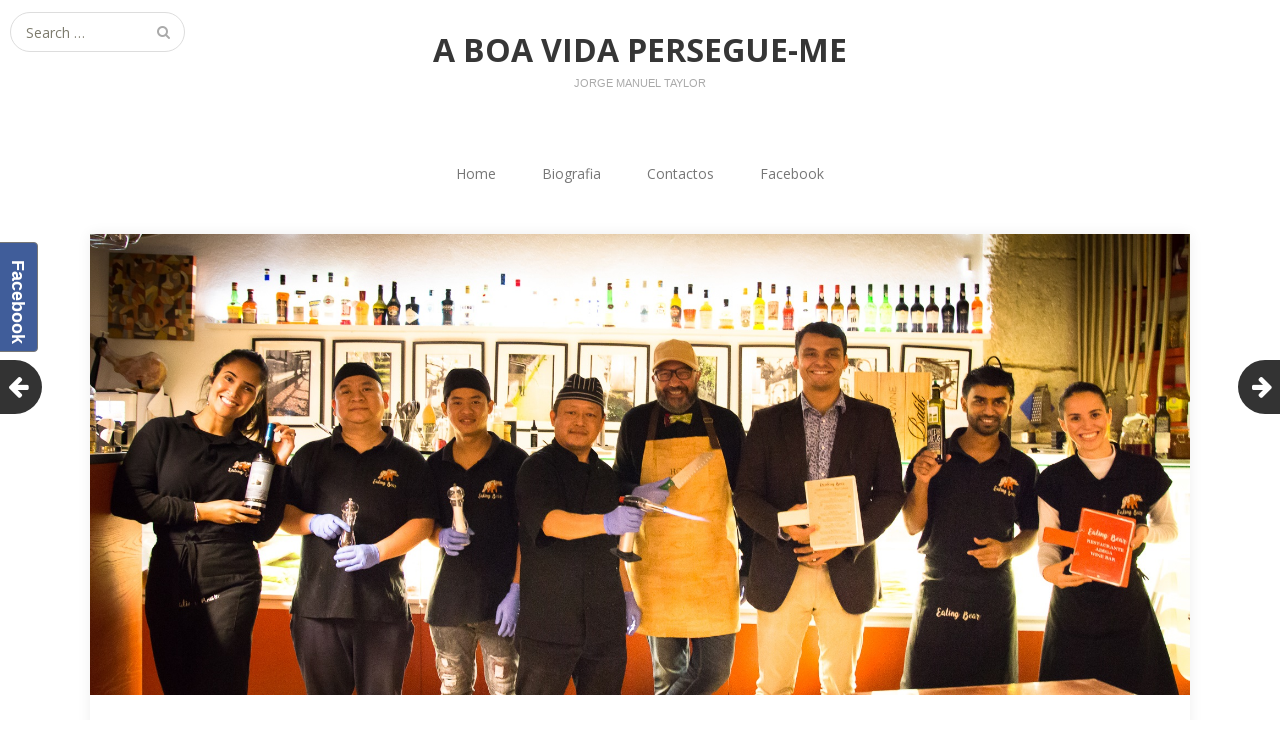

--- FILE ---
content_type: text/html; charset=UTF-8
request_url: https://www.jorgetaylor.com.pt/2019/03/15/eating-bear-urso-iberico-inspira-ementas/
body_size: 21715
content:
<!DOCTYPE html>
<html lang="pt-PT">
<head>
	<meta charset="UTF-8">
	<meta name="viewport" content="width=device-width, initial-scale=1">
	<link rel="profile" href="https://gmpg.org/xfn/11">
	<link rel="pingback" href="https://www.jorgetaylor.com.pt/xmlrpc.php">
	<!--[if lt IE 9]>
	<script src="https://www.jorgetaylor.com.pt/wp-content/themes/gk-portfolio/js/html5.js"></script>
	<![endif]-->
	<title>EATING BEAR | Urso Ibérico Inspira Ementas &#8211; A Boa Vida Persegue-me</title>
<meta name='robots' content='max-image-preview:large' />
<link rel='dns-prefetch' href='//fonts.googleapis.com' />
<link rel="alternate" type="application/rss+xml" title="A Boa Vida Persegue-me &raquo; Feed" href="https://www.jorgetaylor.com.pt/feed/" />
<link rel="alternate" type="application/rss+xml" title="A Boa Vida Persegue-me &raquo; Feed de comentários" href="https://www.jorgetaylor.com.pt/comments/feed/" />
<script type="text/javascript">
/* <![CDATA[ */
window._wpemojiSettings = {"baseUrl":"https:\/\/s.w.org\/images\/core\/emoji\/15.0.3\/72x72\/","ext":".png","svgUrl":"https:\/\/s.w.org\/images\/core\/emoji\/15.0.3\/svg\/","svgExt":".svg","source":{"concatemoji":"https:\/\/www.jorgetaylor.com.pt\/wp-includes\/js\/wp-emoji-release.min.js?ver=6.6.4"}};
/*! This file is auto-generated */
!function(i,n){var o,s,e;function c(e){try{var t={supportTests:e,timestamp:(new Date).valueOf()};sessionStorage.setItem(o,JSON.stringify(t))}catch(e){}}function p(e,t,n){e.clearRect(0,0,e.canvas.width,e.canvas.height),e.fillText(t,0,0);var t=new Uint32Array(e.getImageData(0,0,e.canvas.width,e.canvas.height).data),r=(e.clearRect(0,0,e.canvas.width,e.canvas.height),e.fillText(n,0,0),new Uint32Array(e.getImageData(0,0,e.canvas.width,e.canvas.height).data));return t.every(function(e,t){return e===r[t]})}function u(e,t,n){switch(t){case"flag":return n(e,"\ud83c\udff3\ufe0f\u200d\u26a7\ufe0f","\ud83c\udff3\ufe0f\u200b\u26a7\ufe0f")?!1:!n(e,"\ud83c\uddfa\ud83c\uddf3","\ud83c\uddfa\u200b\ud83c\uddf3")&&!n(e,"\ud83c\udff4\udb40\udc67\udb40\udc62\udb40\udc65\udb40\udc6e\udb40\udc67\udb40\udc7f","\ud83c\udff4\u200b\udb40\udc67\u200b\udb40\udc62\u200b\udb40\udc65\u200b\udb40\udc6e\u200b\udb40\udc67\u200b\udb40\udc7f");case"emoji":return!n(e,"\ud83d\udc26\u200d\u2b1b","\ud83d\udc26\u200b\u2b1b")}return!1}function f(e,t,n){var r="undefined"!=typeof WorkerGlobalScope&&self instanceof WorkerGlobalScope?new OffscreenCanvas(300,150):i.createElement("canvas"),a=r.getContext("2d",{willReadFrequently:!0}),o=(a.textBaseline="top",a.font="600 32px Arial",{});return e.forEach(function(e){o[e]=t(a,e,n)}),o}function t(e){var t=i.createElement("script");t.src=e,t.defer=!0,i.head.appendChild(t)}"undefined"!=typeof Promise&&(o="wpEmojiSettingsSupports",s=["flag","emoji"],n.supports={everything:!0,everythingExceptFlag:!0},e=new Promise(function(e){i.addEventListener("DOMContentLoaded",e,{once:!0})}),new Promise(function(t){var n=function(){try{var e=JSON.parse(sessionStorage.getItem(o));if("object"==typeof e&&"number"==typeof e.timestamp&&(new Date).valueOf()<e.timestamp+604800&&"object"==typeof e.supportTests)return e.supportTests}catch(e){}return null}();if(!n){if("undefined"!=typeof Worker&&"undefined"!=typeof OffscreenCanvas&&"undefined"!=typeof URL&&URL.createObjectURL&&"undefined"!=typeof Blob)try{var e="postMessage("+f.toString()+"("+[JSON.stringify(s),u.toString(),p.toString()].join(",")+"));",r=new Blob([e],{type:"text/javascript"}),a=new Worker(URL.createObjectURL(r),{name:"wpTestEmojiSupports"});return void(a.onmessage=function(e){c(n=e.data),a.terminate(),t(n)})}catch(e){}c(n=f(s,u,p))}t(n)}).then(function(e){for(var t in e)n.supports[t]=e[t],n.supports.everything=n.supports.everything&&n.supports[t],"flag"!==t&&(n.supports.everythingExceptFlag=n.supports.everythingExceptFlag&&n.supports[t]);n.supports.everythingExceptFlag=n.supports.everythingExceptFlag&&!n.supports.flag,n.DOMReady=!1,n.readyCallback=function(){n.DOMReady=!0}}).then(function(){return e}).then(function(){var e;n.supports.everything||(n.readyCallback(),(e=n.source||{}).concatemoji?t(e.concatemoji):e.wpemoji&&e.twemoji&&(t(e.twemoji),t(e.wpemoji)))}))}((window,document),window._wpemojiSettings);
/* ]]> */
</script>
<link rel='stylesheet' id='wl-hover-pack-css-css' href='https://www.jorgetaylor.com.pt/wp-content/plugins/responsive-photo-gallery/css/hover-pack.css?ver=6.6.4' type='text/css' media='all' />
<link rel='stylesheet' id='wl-img-gallery-css-css' href='https://www.jorgetaylor.com.pt/wp-content/plugins/responsive-photo-gallery/css/img-gallery.css?ver=6.6.4' type='text/css' media='all' />
<link rel='stylesheet' id='font-awesome-5-css' href='https://www.jorgetaylor.com.pt/wp-content/plugins/responsive-photo-gallery/css/all.min.css?ver=6.6.4' type='text/css' media='all' />
<link rel='stylesheet' id='bootstrap-css' href='https://www.jorgetaylor.com.pt/wp-content/plugins/responsive-photo-gallery/css/bootstrap.min.css?ver=6.6.4' type='text/css' media='all' />
<link rel='stylesheet' id='jquery-rebox-css-css' href='https://www.jorgetaylor.com.pt/wp-content/plugins/responsive-photo-gallery/css/jquery-rebox.css?ver=6.6.4' type='text/css' media='all' />
<style id='wp-emoji-styles-inline-css' type='text/css'>

	img.wp-smiley, img.emoji {
		display: inline !important;
		border: none !important;
		box-shadow: none !important;
		height: 1em !important;
		width: 1em !important;
		margin: 0 0.07em !important;
		vertical-align: -0.1em !important;
		background: none !important;
		padding: 0 !important;
	}
</style>
<link rel='stylesheet' id='wp-block-library-css' href='https://www.jorgetaylor.com.pt/wp-includes/css/dist/block-library/style.min.css?ver=6.6.4' type='text/css' media='all' />
<link rel='stylesheet' id='wpda_like_box_gutenberg_css-css' href='https://www.jorgetaylor.com.pt/wp-content/plugins/like-box/includes/gutenberg/style.css?ver=6.6.4' type='text/css' media='all' />
<style id='classic-theme-styles-inline-css' type='text/css'>
/*! This file is auto-generated */
.wp-block-button__link{color:#fff;background-color:#32373c;border-radius:9999px;box-shadow:none;text-decoration:none;padding:calc(.667em + 2px) calc(1.333em + 2px);font-size:1.125em}.wp-block-file__button{background:#32373c;color:#fff;text-decoration:none}
</style>
<style id='global-styles-inline-css' type='text/css'>
:root{--wp--preset--aspect-ratio--square: 1;--wp--preset--aspect-ratio--4-3: 4/3;--wp--preset--aspect-ratio--3-4: 3/4;--wp--preset--aspect-ratio--3-2: 3/2;--wp--preset--aspect-ratio--2-3: 2/3;--wp--preset--aspect-ratio--16-9: 16/9;--wp--preset--aspect-ratio--9-16: 9/16;--wp--preset--color--black: #000000;--wp--preset--color--cyan-bluish-gray: #abb8c3;--wp--preset--color--white: #ffffff;--wp--preset--color--pale-pink: #f78da7;--wp--preset--color--vivid-red: #cf2e2e;--wp--preset--color--luminous-vivid-orange: #ff6900;--wp--preset--color--luminous-vivid-amber: #fcb900;--wp--preset--color--light-green-cyan: #7bdcb5;--wp--preset--color--vivid-green-cyan: #00d084;--wp--preset--color--pale-cyan-blue: #8ed1fc;--wp--preset--color--vivid-cyan-blue: #0693e3;--wp--preset--color--vivid-purple: #9b51e0;--wp--preset--gradient--vivid-cyan-blue-to-vivid-purple: linear-gradient(135deg,rgba(6,147,227,1) 0%,rgb(155,81,224) 100%);--wp--preset--gradient--light-green-cyan-to-vivid-green-cyan: linear-gradient(135deg,rgb(122,220,180) 0%,rgb(0,208,130) 100%);--wp--preset--gradient--luminous-vivid-amber-to-luminous-vivid-orange: linear-gradient(135deg,rgba(252,185,0,1) 0%,rgba(255,105,0,1) 100%);--wp--preset--gradient--luminous-vivid-orange-to-vivid-red: linear-gradient(135deg,rgba(255,105,0,1) 0%,rgb(207,46,46) 100%);--wp--preset--gradient--very-light-gray-to-cyan-bluish-gray: linear-gradient(135deg,rgb(238,238,238) 0%,rgb(169,184,195) 100%);--wp--preset--gradient--cool-to-warm-spectrum: linear-gradient(135deg,rgb(74,234,220) 0%,rgb(151,120,209) 20%,rgb(207,42,186) 40%,rgb(238,44,130) 60%,rgb(251,105,98) 80%,rgb(254,248,76) 100%);--wp--preset--gradient--blush-light-purple: linear-gradient(135deg,rgb(255,206,236) 0%,rgb(152,150,240) 100%);--wp--preset--gradient--blush-bordeaux: linear-gradient(135deg,rgb(254,205,165) 0%,rgb(254,45,45) 50%,rgb(107,0,62) 100%);--wp--preset--gradient--luminous-dusk: linear-gradient(135deg,rgb(255,203,112) 0%,rgb(199,81,192) 50%,rgb(65,88,208) 100%);--wp--preset--gradient--pale-ocean: linear-gradient(135deg,rgb(255,245,203) 0%,rgb(182,227,212) 50%,rgb(51,167,181) 100%);--wp--preset--gradient--electric-grass: linear-gradient(135deg,rgb(202,248,128) 0%,rgb(113,206,126) 100%);--wp--preset--gradient--midnight: linear-gradient(135deg,rgb(2,3,129) 0%,rgb(40,116,252) 100%);--wp--preset--font-size--small: 13px;--wp--preset--font-size--medium: 20px;--wp--preset--font-size--large: 36px;--wp--preset--font-size--x-large: 42px;--wp--preset--spacing--20: 0.44rem;--wp--preset--spacing--30: 0.67rem;--wp--preset--spacing--40: 1rem;--wp--preset--spacing--50: 1.5rem;--wp--preset--spacing--60: 2.25rem;--wp--preset--spacing--70: 3.38rem;--wp--preset--spacing--80: 5.06rem;--wp--preset--shadow--natural: 6px 6px 9px rgba(0, 0, 0, 0.2);--wp--preset--shadow--deep: 12px 12px 50px rgba(0, 0, 0, 0.4);--wp--preset--shadow--sharp: 6px 6px 0px rgba(0, 0, 0, 0.2);--wp--preset--shadow--outlined: 6px 6px 0px -3px rgba(255, 255, 255, 1), 6px 6px rgba(0, 0, 0, 1);--wp--preset--shadow--crisp: 6px 6px 0px rgba(0, 0, 0, 1);}:where(.is-layout-flex){gap: 0.5em;}:where(.is-layout-grid){gap: 0.5em;}body .is-layout-flex{display: flex;}.is-layout-flex{flex-wrap: wrap;align-items: center;}.is-layout-flex > :is(*, div){margin: 0;}body .is-layout-grid{display: grid;}.is-layout-grid > :is(*, div){margin: 0;}:where(.wp-block-columns.is-layout-flex){gap: 2em;}:where(.wp-block-columns.is-layout-grid){gap: 2em;}:where(.wp-block-post-template.is-layout-flex){gap: 1.25em;}:where(.wp-block-post-template.is-layout-grid){gap: 1.25em;}.has-black-color{color: var(--wp--preset--color--black) !important;}.has-cyan-bluish-gray-color{color: var(--wp--preset--color--cyan-bluish-gray) !important;}.has-white-color{color: var(--wp--preset--color--white) !important;}.has-pale-pink-color{color: var(--wp--preset--color--pale-pink) !important;}.has-vivid-red-color{color: var(--wp--preset--color--vivid-red) !important;}.has-luminous-vivid-orange-color{color: var(--wp--preset--color--luminous-vivid-orange) !important;}.has-luminous-vivid-amber-color{color: var(--wp--preset--color--luminous-vivid-amber) !important;}.has-light-green-cyan-color{color: var(--wp--preset--color--light-green-cyan) !important;}.has-vivid-green-cyan-color{color: var(--wp--preset--color--vivid-green-cyan) !important;}.has-pale-cyan-blue-color{color: var(--wp--preset--color--pale-cyan-blue) !important;}.has-vivid-cyan-blue-color{color: var(--wp--preset--color--vivid-cyan-blue) !important;}.has-vivid-purple-color{color: var(--wp--preset--color--vivid-purple) !important;}.has-black-background-color{background-color: var(--wp--preset--color--black) !important;}.has-cyan-bluish-gray-background-color{background-color: var(--wp--preset--color--cyan-bluish-gray) !important;}.has-white-background-color{background-color: var(--wp--preset--color--white) !important;}.has-pale-pink-background-color{background-color: var(--wp--preset--color--pale-pink) !important;}.has-vivid-red-background-color{background-color: var(--wp--preset--color--vivid-red) !important;}.has-luminous-vivid-orange-background-color{background-color: var(--wp--preset--color--luminous-vivid-orange) !important;}.has-luminous-vivid-amber-background-color{background-color: var(--wp--preset--color--luminous-vivid-amber) !important;}.has-light-green-cyan-background-color{background-color: var(--wp--preset--color--light-green-cyan) !important;}.has-vivid-green-cyan-background-color{background-color: var(--wp--preset--color--vivid-green-cyan) !important;}.has-pale-cyan-blue-background-color{background-color: var(--wp--preset--color--pale-cyan-blue) !important;}.has-vivid-cyan-blue-background-color{background-color: var(--wp--preset--color--vivid-cyan-blue) !important;}.has-vivid-purple-background-color{background-color: var(--wp--preset--color--vivid-purple) !important;}.has-black-border-color{border-color: var(--wp--preset--color--black) !important;}.has-cyan-bluish-gray-border-color{border-color: var(--wp--preset--color--cyan-bluish-gray) !important;}.has-white-border-color{border-color: var(--wp--preset--color--white) !important;}.has-pale-pink-border-color{border-color: var(--wp--preset--color--pale-pink) !important;}.has-vivid-red-border-color{border-color: var(--wp--preset--color--vivid-red) !important;}.has-luminous-vivid-orange-border-color{border-color: var(--wp--preset--color--luminous-vivid-orange) !important;}.has-luminous-vivid-amber-border-color{border-color: var(--wp--preset--color--luminous-vivid-amber) !important;}.has-light-green-cyan-border-color{border-color: var(--wp--preset--color--light-green-cyan) !important;}.has-vivid-green-cyan-border-color{border-color: var(--wp--preset--color--vivid-green-cyan) !important;}.has-pale-cyan-blue-border-color{border-color: var(--wp--preset--color--pale-cyan-blue) !important;}.has-vivid-cyan-blue-border-color{border-color: var(--wp--preset--color--vivid-cyan-blue) !important;}.has-vivid-purple-border-color{border-color: var(--wp--preset--color--vivid-purple) !important;}.has-vivid-cyan-blue-to-vivid-purple-gradient-background{background: var(--wp--preset--gradient--vivid-cyan-blue-to-vivid-purple) !important;}.has-light-green-cyan-to-vivid-green-cyan-gradient-background{background: var(--wp--preset--gradient--light-green-cyan-to-vivid-green-cyan) !important;}.has-luminous-vivid-amber-to-luminous-vivid-orange-gradient-background{background: var(--wp--preset--gradient--luminous-vivid-amber-to-luminous-vivid-orange) !important;}.has-luminous-vivid-orange-to-vivid-red-gradient-background{background: var(--wp--preset--gradient--luminous-vivid-orange-to-vivid-red) !important;}.has-very-light-gray-to-cyan-bluish-gray-gradient-background{background: var(--wp--preset--gradient--very-light-gray-to-cyan-bluish-gray) !important;}.has-cool-to-warm-spectrum-gradient-background{background: var(--wp--preset--gradient--cool-to-warm-spectrum) !important;}.has-blush-light-purple-gradient-background{background: var(--wp--preset--gradient--blush-light-purple) !important;}.has-blush-bordeaux-gradient-background{background: var(--wp--preset--gradient--blush-bordeaux) !important;}.has-luminous-dusk-gradient-background{background: var(--wp--preset--gradient--luminous-dusk) !important;}.has-pale-ocean-gradient-background{background: var(--wp--preset--gradient--pale-ocean) !important;}.has-electric-grass-gradient-background{background: var(--wp--preset--gradient--electric-grass) !important;}.has-midnight-gradient-background{background: var(--wp--preset--gradient--midnight) !important;}.has-small-font-size{font-size: var(--wp--preset--font-size--small) !important;}.has-medium-font-size{font-size: var(--wp--preset--font-size--medium) !important;}.has-large-font-size{font-size: var(--wp--preset--font-size--large) !important;}.has-x-large-font-size{font-size: var(--wp--preset--font-size--x-large) !important;}
:where(.wp-block-post-template.is-layout-flex){gap: 1.25em;}:where(.wp-block-post-template.is-layout-grid){gap: 1.25em;}
:where(.wp-block-columns.is-layout-flex){gap: 2em;}:where(.wp-block-columns.is-layout-grid){gap: 2em;}
:root :where(.wp-block-pullquote){font-size: 1.5em;line-height: 1.6;}
</style>
<link rel='stylesheet' id='edn-font-awesome-css' href='https://www.jorgetaylor.com.pt/wp-content/plugins/8-degree-notification-bar/css/font-awesome/font-awesome.css?ver=6.6.4' type='text/css' media='all' />
<link rel='stylesheet' id='edn-frontend-style-css' href='https://www.jorgetaylor.com.pt/wp-content/plugins/8-degree-notification-bar/css/frontend/frontend.css?ver=6.6.4' type='text/css' media='all' />
<link rel='stylesheet' id='edn-frontend-bxslider-style-css' href='https://www.jorgetaylor.com.pt/wp-content/plugins/8-degree-notification-bar/css/frontend/jquery.bxslider.css?ver=6.6.4' type='text/css' media='all' />
<link rel='stylesheet' id='edn-google-fonts-style-css' href='//fonts.googleapis.com/css?family=Roboto&#038;ver=6.6.4' type='text/css' media='all' />
<link rel='stylesheet' id='taxonomy-image-plugin-public-css' href='https://www.jorgetaylor.com.pt/wp-content/plugins/taxonomy-images/css/style.css?ver=0.9.6' type='text/css' media='screen' />
<link rel='stylesheet' id='portfolio-normalize-css' href='https://www.jorgetaylor.com.pt/wp-content/themes/gk-portfolio/css/normalize.css?ver=6.6.4' type='text/css' media='all' />
<link rel='stylesheet' id='portfolio-fonts-css' href='https://fonts.googleapis.com/css?family=Open+Sans%3A700&#038;ver=6.6.4' type='text/css' media='all' />
<link rel='stylesheet' id='portfolio-fonts-body-css' href='https://fonts.googleapis.com/css?family=Open+Sans%3A400&#038;ver=6.6.4' type='text/css' media='all' />
<link rel='stylesheet' id='portfolio-font-awesome-css' href='https://www.jorgetaylor.com.pt/wp-content/themes/gk-portfolio/css/font.awesome.css?ver=4.0.3' type='text/css' media='all' />
<link rel='stylesheet' id='portfolio-style-css' href='https://www.jorgetaylor.com.pt/wp-content/themes/gk-portfolio/style.css?ver=6.6.4' type='text/css' media='all' />
<!--[if lt IE 9]>
<link rel='stylesheet' id='portfolio-ie8-css' href='https://www.jorgetaylor.com.pt/wp-content/themes/gk-portfolio/css/ie8.css?ver=6.6.4' type='text/css' media='all' />
<![endif]-->
<!--[if IE 9]>
<link rel='stylesheet' id='portfolio-ie9-css' href='https://www.jorgetaylor.com.pt/wp-content/themes/gk-portfolio/css/ie9.css?ver=6.6.4' type='text/css' media='all' />
<![endif]-->
<link rel='stylesheet' id='wp-social-sharing-css' href='https://www.jorgetaylor.com.pt/wp-content/plugins/wp-social-sharing/static/socialshare.css?ver=1.6' type='text/css' media='all' />
<link rel='stylesheet' id='frs-css-css' href='https://www.jorgetaylor.com.pt/wp-content/plugins/fluid-responsive-slideshow/css/frs.css?ver=2.3.1' type='text/css' media='all' />
<link rel='stylesheet' id='frs-position-css' href='https://www.jorgetaylor.com.pt/wp-content/plugins/fluid-responsive-slideshow/css/frs-position.css?ver=2.3.1' type='text/css' media='all' />
<link rel='stylesheet' id='OpenSans-css' href='https://fonts.googleapis.com/css?family=Open+Sans%3A400italic%2C700italic%2C400%2C700&#038;ver=2.3.1' type='text/css' media='all' />
<link rel='stylesheet' id='animated-css' href='https://www.jorgetaylor.com.pt/wp-content/plugins/like-box/includes/style/effects.css?ver=6.6.4' type='text/css' media='all' />
<link rel='stylesheet' id='front_end_like_box-css' href='https://www.jorgetaylor.com.pt/wp-content/plugins/like-box/includes/style/style.css?ver=6.6.4' type='text/css' media='all' />
<link rel='stylesheet' id='dashicons-css' href='https://www.jorgetaylor.com.pt/wp-includes/css/dashicons.min.css?ver=6.6.4' type='text/css' media='all' />
<link rel='stylesheet' id='thickbox-css' href='https://www.jorgetaylor.com.pt/wp-includes/js/thickbox/thickbox.css?ver=6.6.4' type='text/css' media='all' />
<script type="text/javascript" src="https://www.jorgetaylor.com.pt/wp-includes/js/jquery/jquery.min.js?ver=3.7.1" id="jquery-core-js"></script>
<script type="text/javascript" src="https://www.jorgetaylor.com.pt/wp-includes/js/jquery/jquery-migrate.min.js?ver=3.4.1" id="jquery-migrate-js"></script>
<script type="text/javascript" src="https://www.jorgetaylor.com.pt/wp-content/plugins/fluid-responsive-slideshow/js/frs.js?ver=2.3.1" id="fluid-responsive-slideshow-js"></script>
<script type="text/javascript" src="https://www.jorgetaylor.com.pt/wp-content/plugins/fluid-responsive-slideshow/js/jquery.touchSwipe.min.js?ver=6.6.4" id="touchSwipe_js-js"></script>
<script type="text/javascript" src="https://www.jorgetaylor.com.pt/wp-content/plugins/fluid-responsive-slideshow/js/imagesloaded.min.js?ver=2.3.1" id="images-loaded-js"></script>
<script type="text/javascript" src="https://www.jorgetaylor.com.pt/wp-content/plugins/responsive-photo-gallery/js/hover-pack.js?ver=6.6.4" id="wl-hover-pack-js-js"></script>
<script type="text/javascript" src="https://www.jorgetaylor.com.pt/wp-content/plugins/responsive-photo-gallery/js/jquery-rebox.js?ver=6.6.4" id="jquery-rebox-js"></script>
<script type="text/javascript" src="https://www.jorgetaylor.com.pt/wp-content/plugins/8-degree-notification-bar/js/frontend/jquery.bxslider.min.js?ver=4.1.2" id="edn-frontend-bxslider-js-js"></script>
<script type="text/javascript" src="https://www.jorgetaylor.com.pt/wp-content/plugins/8-degree-notification-bar/js/frontend/jquery.marquee.min.js?ver=1.0.0" id="edn-marque-js-js"></script>
<script type="text/javascript" id="edn-frontend-js-js-extra">
/* <![CDATA[ */
var ajaxsubs = {"ajaxurl":"https:\/\/www.jorgetaylor.com.pt\/wp-admin\/admin-ajax.php","check_show_once":"0","control_type":"3"};
/* ]]> */
</script>
<script type="text/javascript" src="https://www.jorgetaylor.com.pt/wp-content/plugins/8-degree-notification-bar/js/frontend/frontend.js?ver=1.1.8" id="edn-frontend-js-js"></script>
<script type="text/javascript" src="https://www.jorgetaylor.com.pt/wp-content/plugins/like-box/includes/javascript/front_end_js.js?ver=6.6.4" id="like-box-front-end-js"></script>
<link rel="https://api.w.org/" href="https://www.jorgetaylor.com.pt/wp-json/" /><link rel="alternate" title="JSON" type="application/json" href="https://www.jorgetaylor.com.pt/wp-json/wp/v2/posts/9763" /><link rel="EditURI" type="application/rsd+xml" title="RSD" href="https://www.jorgetaylor.com.pt/xmlrpc.php?rsd" />
<meta name="generator" content="WordPress 6.6.4" />
<link rel="canonical" href="https://www.jorgetaylor.com.pt/2019/03/15/eating-bear-urso-iberico-inspira-ementas/" />
<link rel='shortlink' href='https://www.jorgetaylor.com.pt/?p=9763' />
<link rel="alternate" title="oEmbed (JSON)" type="application/json+oembed" href="https://www.jorgetaylor.com.pt/wp-json/oembed/1.0/embed?url=https%3A%2F%2Fwww.jorgetaylor.com.pt%2F2019%2F03%2F15%2Feating-bear-urso-iberico-inspira-ementas%2F" />
<link rel="alternate" title="oEmbed (XML)" type="text/xml+oembed" href="https://www.jorgetaylor.com.pt/wp-json/oembed/1.0/embed?url=https%3A%2F%2Fwww.jorgetaylor.com.pt%2F2019%2F03%2F15%2Feating-bear-urso-iberico-inspira-ementas%2F&#038;format=xml" />
		<script type="text/javascript">
			var _statcounter = _statcounter || [];
			_statcounter.push({"tags": {"author": "jtaylor"}});
		</script>
		   
    <style type="text/css">
    	body { font-family: , sans-serif; }
        .site-title { font-family: , sans-serif; }
    	
    	.site-main #page {
    		max-width: 1260px;
    	}
    
    	#primary,
    	#comments,
    	.author-info,
    	.attachment #primary,
    	.site-content.archive #gk-search,
    	.search-no-results .page-content {
    		width: 1100px;
    	}
    
    	        body {
            -ms-word-break: break-all;
            word-break: break-all;
            word-break: break-word;
            -webkit-hyphens: auto;
            -moz-hyphens: auto;
            -ms-hyphens: auto;
            hyphens: auto;
        }
            
        a,
        a.inverse:active,
        a.inverse:focus,
        a.inverse:hover,
        button,
        input[type="submit"],
        input[type="button"],
        input[type="reset"],
        .entry-summary .readon,
        .comment-author .fn,
        .comment-author .url,
        .comment-reply-link,
        .comment-reply-login,
        #content .tags-links a:active,
        #content .tags-links a:focus,
        #content .tags-links a:hover,
        .nav-menu li a:active,
        .nav-menu li a:focus,
        .nav-menu li a:hover,
        ul.nav-menu ul a:hover,
        .nav-menu ul ul a:hover,
        .gk-social-buttons a:hover:before,
        .format-gallery .entry-content .page-links a:hover,
        .format-audio .entry-content .page-links a:hover,
        .format-status .entry-content .page-links a:hover,
        .format-video .entry-content .page-links a:hover,
        .format-chat .entry-content .page-links a:hover,
        .format-quote .entry-content .page-links a:hover,
        .page-links a:hover,
        .paging-navigation a:active,
        .paging-navigation a:focus,
        .paging-navigation a:hover,
        .comment-meta a:hover,
        .social-menu li:hover:before,
        .social-menu-topbar li:hover:before,
        .entry-title a:hover {
        	color: #0a0000;
        }
        button,
        input[type="submit"],
        input[type="button"],
        input[type="reset"],
        .entry-summary .readon {
        	border: 1px solid #0a0000;
        }
        body .nav-menu .current_page_item > a,
        body .nav-menu .current_page_ancestor > a,
        body .nav-menu .current-menu-item > a,
        body .nav-menu .current-menu-ancestor > a {
        	border-color: #0a0000;
        	color: #0a0000!important;
        }
        .format-status .entry-content .page-links a,
        .format-gallery .entry-content .page-links a,
        .format-chat .entry-content .page-links a,
        .format-quote .entry-content .page-links a,
        .page-links a {
        	background:  #0a0000;
        	border-color: #0a0000;
        }
        .hentry .mejs-controls .mejs-time-rail .mejs-time-current,
        .comment-post-author,
        .sticky .post-preview:after,
        .entry-header.sticky:after,
        .article-helper.sticky:after,
        #prev-post > a:hover,
        #next-post > a:hover {
        	background: #0a0000;
        }
        .comments-title > span,
        .comment-reply-title > span {
        	border-bottom-color: #0a0000;
        }
        
                
        .article-helper {
	        height: 380px; 
        }
        
        .site-content.archive article {
        	height: 416px;
        }
        
        .post-preview {
        	padding: 56px 36px 36px 36px;
        }
        
        @media (max-width: 1140px) {
        	.site-content.archive article {
        		height: 336px;
        	}
        	
        	.article-helper {
        		height: 320px;
        	}
        	
        	.post-preview {
        		padding: 20px 16px 36px 16px;
        	}
        }
    </style>
        <style type="text/css">
        .site-content.archive article { width: 25%; }
    </style> 
    	<style type="text/css">
	body.custom-background #main { background-color: #ffffff; }
	</style>
	<link rel="icon" href="https://www.jorgetaylor.com.pt/wp-content/uploads/2016/06/cropped-taylor-32x32.png" sizes="32x32" />
<link rel="icon" href="https://www.jorgetaylor.com.pt/wp-content/uploads/2016/06/cropped-taylor-192x192.png" sizes="192x192" />
<link rel="apple-touch-icon" href="https://www.jorgetaylor.com.pt/wp-content/uploads/2016/06/cropped-taylor-180x180.png" />
<meta name="msapplication-TileImage" content="https://www.jorgetaylor.com.pt/wp-content/uploads/2016/06/cropped-taylor-270x270.png" />
</head>
<body class="post-template-default single single-post postid-9763 single-format-standard custom-background metaslider-plugin">
	<!--[if lte IE 8]>
	<div id="ie-toolbar"><div>You're using an unsupported version of Internet Explorer. Please <a href="http://windows.microsoft.com/en-us/internet-explorer/products/ie/home">upgrade your browser</a> for the best user experience on our site. Thank you.</div></div>
	<![endif]-->
		<header id="masthead" class="site-header" role="banner">
			<a class="home-link" href="https://www.jorgetaylor.com.pt/" title="A Boa Vida Persegue-me" rel="home">
									<h1 class="site-title">A Boa Vida Persegue-me</h1>
										<h2 class="site-description">Jorge Manuel Taylor</h2>
												</a>
			

						<form role="search" method="get" class="search-topbar" action="https://www.jorgetaylor.com.pt/">
				<label>
					<span class="screen-reader-text">Search for:</span>
					<input type="search" class="search-topbar-field" placeholder="Search …" value="" name="s" title="Search for:" />
				</label>
			</form>
						


						<div class="menu-menu-rodape-container"><ul id="menu-menu-rodape" class="social-menu-topbar"><li id="menu-item-52" class="menu-item menu-item-type-custom menu-item-object-custom menu-item-52"><a href="https://www.facebook.com/A-BOA-VIDA-Persegue-me-347406622096545/">Facebook</a></li>
</ul></div>					</header><!-- #masthead -->
		

		
		<div id="main" class="site-main">
			<div id="page" class="hfeed site">
		
				<nav id="site-navigation" class="main-navigation" role="navigation">
					<div class="menu-menu-principal-container"><ul id="menu-menu-principal" class="nav-menu"><li id="menu-item-4" class="menu-item menu-item-type-custom menu-item-object-custom menu-item-home menu-item-4"><a href="http://www.jorgetaylor.com.pt/">Home</a></li>
<li id="menu-item-25" class="menu-item menu-item-type-post_type menu-item-object-page menu-item-25"><a href="https://www.jorgetaylor.com.pt/biografia/">Biografia</a></li>
<li id="menu-item-13" class="menu-item menu-item-type-post_type menu-item-object-page menu-item-13"><a href="https://www.jorgetaylor.com.pt/contatos/">Contactos</a></li>
<li id="menu-item-8" class="menu-item menu-item-type-custom menu-item-object-custom menu-item-8"><a href="https://www.facebook.com/A-BOA-VIDA-Persegue-me-347406622096545/">Facebook</a></li>
</ul></div>				</nav><!-- #site-navigation -->
	<div id="primary" class="content-area">
		<div id="content" class="site-content" role="main">
							
<article id="post-9763" class="post-9763 post type-post status-publish format-standard has-post-thumbnail hentry category-lugares category-vida-com-vida">
	<div>
		<header class="entry-header full-width-image" data-url="https://www.jorgetaylor.com.pt/2019/03/15/eating-bear-urso-iberico-inspira-ementas/">
						
			<img width="2000" height="839" src="https://www.jorgetaylor.com.pt/wp-content/uploads/2019/03/46-1.jpg" class="attachment-full size-full wp-post-image" alt="" decoding="async" fetchpriority="high" srcset="https://www.jorgetaylor.com.pt/wp-content/uploads/2019/03/46-1.jpg 2000w, https://www.jorgetaylor.com.pt/wp-content/uploads/2019/03/46-1-300x126.jpg 300w, https://www.jorgetaylor.com.pt/wp-content/uploads/2019/03/46-1-768x322.jpg 768w, https://www.jorgetaylor.com.pt/wp-content/uploads/2019/03/46-1-1024x430.jpg 1024w, https://www.jorgetaylor.com.pt/wp-content/uploads/2019/03/46-1-500x210.jpg 500w" sizes="(max-width: 2000px) 100vw, 2000px" />			


		<h1 class="entry-title">
					EATING BEAR | Urso Ibérico Inspira Ementas			</h1>
	</header><!-- .entry-header -->
		
		<aside class="post-meta">
	<time class="entry-date" datetime="2019-03-15T16:10:24+00:00">Mar, 15, 2019</time><span class="categories-links">Posted in <a href="https://www.jorgetaylor.com.pt/category/vida-com-vida/lugares/" rel="category tag">Lugares &amp; Sabores</a>, <a href="https://www.jorgetaylor.com.pt/category/vida-com-vida/" rel="category tag">VIDA CO(N)VIDA!</a></span></aside><!-- .post-meta -->
	
				<div class="entry-content">
			<p style="text-align: justify;"><span style="color: #333333; font-family: verdana,geneva,sans-serif; font-size: 12pt;">Lisboa, cidade aberta, cosmopolita, arrojada, trendy e intensa que se mantém tão típica e tradicional como contemporânea<strong>. </strong>Preserva a imagem e o espírito tradicional e simultaneamente cria espaços modernos, inovadores e confortáveis que abrem os braços a uma nova geração de residentes e visitantes.</span></p>
<p style="text-align: justify;"><span style="color: #333333; font-family: verdana,geneva,sans-serif; font-size: 12pt;">O papel cosmopolita da cidade de Lisboa, a acolher muitas gentes num entrecruzar de línguas e dialetos, de mãos dadas com o seu papel na abertura do país ao mundo, que, creio, ser responsável pelo alargamento das suas próprias perspetivas e pela criação de novos spots.</span></p>
<p style="text-align: justify;"><span style="color: #333333; font-family: verdana,geneva,sans-serif; font-size: 12pt;">Aqui se cruzam paladares e aromas de muitas gastronomias. É o universo gastronómico a desenvolver-se neste mundo globalizado, onde surgem constantemente novas tendências.</span></p>
<p style="text-align: justify;"><span style="color: #333333; font-family: verdana,geneva,sans-serif; font-size: 12pt;"><img decoding="async" class="alignleft wp-image-9816 size-large" src="https://www.jorgetaylor.com.pt/wp-content/uploads/2019/03/24-1024x682.jpg" alt="" width="1024" height="682" srcset="https://www.jorgetaylor.com.pt/wp-content/uploads/2019/03/24-1024x682.jpg 1024w, https://www.jorgetaylor.com.pt/wp-content/uploads/2019/03/24-300x200.jpg 300w, https://www.jorgetaylor.com.pt/wp-content/uploads/2019/03/24-768x512.jpg 768w, https://www.jorgetaylor.com.pt/wp-content/uploads/2019/03/24-500x333.jpg 500w, https://www.jorgetaylor.com.pt/wp-content/uploads/2019/03/24-272x182.jpg 272w, https://www.jorgetaylor.com.pt/wp-content/uploads/2019/03/24.jpg 2000w" sizes="(max-width: 1024px) 100vw, 1024px" /></span></p>
<p style="text-align: justify;"><span style="color: #333333; font-family: verdana,geneva,sans-serif; font-size: 12pt;">Na tentativa de surpreender os fiéis amigos do garfo e faca, os cozinheiros misturam sabores, aromas e cores apelativas, procurando mostrar alguma inspiração carimbam os seus pratos com uma interpretação muito própria. Combinam harmoniosamente ingredientes picantes, agridoces e outros, oriundos dos quatro cantos do planeta, como se de uma experiência alquímica se tratasse. Contudo, a cozinha de fusão não é só uma combinação e uma mescla de ingredientes, também é um encontro de culturas que cria, obviamente, novos pratos. E há de tudo um pouco, desde espaços israelitas aos indianos, dos vegetarianos aos especializados em carne, peixe ou risottos, dos africanos aos sírios, do poké bowls e dos brunch à comida rápida e até autoral.</span></p>
<p style="text-align: justify;"><span style="color: #333333; font-family: verdana,geneva,sans-serif; font-size: 12pt;">Apraz-me descobrir a cidade de Lisboa nestes tons, aromas e sabores. Passear pelas suas ruas, à procura do que há de novo, mas também dos <strong>sabores caseiros de sempre</strong>.</span></p>
<p style="text-align: justify;"><span style="color: #333333; font-family: verdana,geneva,sans-serif; font-size: 12pt;">Ora estes comensais da “boa vida” gostam de “bater perna”, de deambular por aí, de desafios, de explorar, de experimentar, de descobrir lugares improváveis que servem comida boa, que cruzam fronteiras culinárias e recriam pratos originais, que, a priori, nunca imaginaríamos ser tão bem-sucedidos.</span></p>
<p style="text-align: justify;"><span style="color: #333333; font-family: verdana,geneva,sans-serif; font-size: 12pt;">Aprazem-nos lugares que nos arrebatam, que nos surpreendem, que quando nos sentamos à mesa não imaginamos o que vamos “desmontar”, e no fim de umas boas garfadas, saímos de lá satisfeitos e com vontade de regressar.</span></p>
<p style="text-align: justify;"><span style="color: #333333; font-family: verdana,geneva,sans-serif; font-size: 12pt;">Quase por acaso, descobrimos um desses spots, aninhado no coração da baixa pombalina, numa zona supostamente vendida ao turismo, na rua da Madalena. O restaurante <span style="color: #3366ff;"><a style="color: #3366ff;" href="https://www.facebook.com/eatingbearlisbon/">Eating Bear</a></span>, do grupo <span style="color: #3366ff;"><strong><a style="color: #3366ff;" href="https://www.facebook.com/ABRAITO-LUXURY-272622502755411/">Abraito Luxury</a></strong></span> LDA pertence à <span style="color: #3366ff;"><a style="color: #3366ff;" href="https://www.facebook.com/AdhocWine/">Adhoc Wine</a></span>, responsável pela <span style="color: #3366ff;"><a style="color: #3366ff;" href="https://www.facebook.com/thelisbonwalker/">The Lisbon Walker</a></span>, uma loja instalada no espaço contiguo, que privilegia o “handmade”, vende sapatos artesanais e vinhos, e também, produz e comercializa o azeite Monte das Janelas e vários vinhos inspiradores, como o Imbondeiro, o Abraito, o Corcovado, o Malange, o Mina, entre outros.  Para além do restaurante, funciona também como adega e winebar, com possibilidade de consumo de toda a gama a copo. Entre diversas opções gastronómicas, tapas, petiscos, conta com provas de vinhos e menu a la carte!</span></p>
<p style="text-align: justify;"><span style="color: #333333; font-family: verdana,geneva,sans-serif; font-size: 12pt;">Descobrir as cidades, os seus lugares e segredos, por vezes é assim… quando menos esperamos esbarramos em lugares que nos conquistam.</span></p>
<p style="text-align: justify;"><span style="color: #333333; font-family: verdana,geneva,sans-serif; font-size: 12pt;">Porque sou um profeta das boas noticias, partilho a nossa experiencia, na “toca do urso ibérico”, que une um bom ambiente a uma cozinha de fusão, para saborear sem pressas.</span></p>
<p style="text-align: justify;"><span style="color: #333333; font-family: verdana,geneva,sans-serif; font-size: 12pt;">Serve várias delicias a preços que não causam estragos no nosso bolso. O que me agrada bastante.</span></p>
<p style="text-align: justify;"><span style="color: #333333; font-family: verdana,geneva,sans-serif; font-size: 12pt;">Um turbilhão de sabores, que geram outros sabores. O spot batizado de Eating Bear, em referência ao urso ibérico, esconde segredos únicos. <strong>À frente do conceito está uma ementa, que para além de inspirada na dieta paleolítica do urso ibérico,</strong> celebra a sazonalidade. Em cada estação do ano, uma ementa renovada, utilizando na confeção os produtos da temporada, a riqueza dos ingredientes e condimentos próprios, enobrecendo o sabor da natureza. </span></p>
<p style="text-align: justify;"><span style="color: #333333; font-family: verdana,geneva,sans-serif; font-size: 12pt;">A ementa à la carte inicia-se com “os verdes sabores”.</span></p>
<p style="text-align: justify;"><span style="color: #333333; font-family: verdana,geneva,sans-serif; font-size: 12pt;"><img decoding="async" class="alignleft wp-image-9817 size-large" src="https://www.jorgetaylor.com.pt/wp-content/uploads/2019/03/9-1-1024x682.jpg" alt="" width="1024" height="682" srcset="https://www.jorgetaylor.com.pt/wp-content/uploads/2019/03/9-1-1024x682.jpg 1024w, https://www.jorgetaylor.com.pt/wp-content/uploads/2019/03/9-1-300x200.jpg 300w, https://www.jorgetaylor.com.pt/wp-content/uploads/2019/03/9-1-768x512.jpg 768w, https://www.jorgetaylor.com.pt/wp-content/uploads/2019/03/9-1-500x333.jpg 500w, https://www.jorgetaylor.com.pt/wp-content/uploads/2019/03/9-1-272x182.jpg 272w, https://www.jorgetaylor.com.pt/wp-content/uploads/2019/03/9-1.jpg 2000w" sizes="(max-width: 1024px) 100vw, 1024px" /></span></p>
<p style="text-align: justify;"><span style="color: #333333; font-family: verdana,geneva,sans-serif; font-size: 12pt;"><strong>No que toca a vegetais</strong>, a ementa privilegia os frescos. Não há outra opção se não trabalhar com os melhores, quando aquilo que se procura é o sabor mais verdadeiro e intenso.</span></p>
<p style="text-align: justify;"><span style="color: #333333; font-family: verdana,geneva,sans-serif; font-size: 12pt;">Aqui ficam algumas sugestões de saladas, tábuas de enchidos e carpaccios: Corações de alcachofra com presunto; Lasanha vegetariana com azeite de trufa; Tzatziki Grego com tiras de pepino &amp; azeitona; S</span><span style="color: #333333; font-family: verdana, geneva, sans-serif; font-size: 12pt;">alada de bacalhau com tomate fresco, caju &amp; alcaparras; Carpaccio de abacate e Tártaro de abacate e salmão.</span></p>
<p style="text-align: justify;"><span style="color: #333333; font-family: verdana,geneva,sans-serif; font-size: 12pt;"><img loading="lazy" decoding="async" class="alignleft wp-image-9831 size-large" src="https://www.jorgetaylor.com.pt/wp-content/uploads/2019/03/7-2-1024x682.jpg" alt="" width="1024" height="682" srcset="https://www.jorgetaylor.com.pt/wp-content/uploads/2019/03/7-2-1024x682.jpg 1024w, https://www.jorgetaylor.com.pt/wp-content/uploads/2019/03/7-2-300x200.jpg 300w, https://www.jorgetaylor.com.pt/wp-content/uploads/2019/03/7-2-768x512.jpg 768w, https://www.jorgetaylor.com.pt/wp-content/uploads/2019/03/7-2-500x333.jpg 500w, https://www.jorgetaylor.com.pt/wp-content/uploads/2019/03/7-2-272x182.jpg 272w, https://www.jorgetaylor.com.pt/wp-content/uploads/2019/03/7-2.jpg 2000w" sizes="(max-width: 1024px) 100vw, 1024px" /></span></p>
<p style="text-align: justify;"><span style="color: #333333; font-family: verdana,geneva,sans-serif; font-size: 12pt;">Privilegiando os produtos nacionais, a proposta segue com originalidade bem temperada, utilizando <strong>Grãos, Frutos Secos</strong> <strong>e Bagas:</strong></span></p>
<p style="text-align: justify;"><span style="color: #333333; font-family: verdana,geneva,sans-serif; font-size: 12pt;">Tâmaras da Jordânia com presunto e camarão, Queijo chèvre com mel &amp; cajú; Figos quentes &amp; presunto ibérico com mussarela de búfala; Couscous com frutos secos; Fusão de queijo de azeitão, figo seco, mel &amp; nozes e Costeletas de cordeiro com tâmaras e alperces.</span></p>
<p style="text-align: justify;"><span style="color: #333333; font-family: verdana,geneva,sans-serif; font-size: 12pt;"><img loading="lazy" decoding="async" class="alignleft wp-image-9818 size-large" src="https://www.jorgetaylor.com.pt/wp-content/uploads/2019/03/53-1-1024x716.jpg" alt="" width="1024" height="716" srcset="https://www.jorgetaylor.com.pt/wp-content/uploads/2019/03/53-1-1024x716.jpg 1024w, https://www.jorgetaylor.com.pt/wp-content/uploads/2019/03/53-1-300x210.jpg 300w, https://www.jorgetaylor.com.pt/wp-content/uploads/2019/03/53-1-768x537.jpg 768w, https://www.jorgetaylor.com.pt/wp-content/uploads/2019/03/53-1-500x350.jpg 500w, https://www.jorgetaylor.com.pt/wp-content/uploads/2019/03/53-1.jpg 2000w" sizes="(max-width: 1024px) 100vw, 1024px" /></span></p>
<p style="text-align: justify;"><span style="color: #333333; font-family: verdana,geneva,sans-serif; font-size: 12pt;">Da ementa também fazem parte, a dar um twist fabuloso, as generosas <strong>Tábuas de Queijos e Carnes Fumadas</strong>:Tábua de queijos fortes &#8211; queijo de ovelha amanteigado, queijo de São Jorge dos Açores &amp; queijo chèvre português; Tábua de enchidos Portuguesa &#8211; chouriço de carne, morcela &amp; farinheira; Presunto Ibérico &amp; pá fumada caramelizada com vinho da Madeira; Travessa da costa alentejana &#8211; camarões, farinheira, manjericão &amp; lima e Caça portuguesa &#8211; filetes de Javali grelhados (preparado como fondue grelhado sobre a mesa).</span></p>
<p style="text-align: justify;"><span style="color: #333333; font-family: verdana,geneva,sans-serif; font-size: 12pt;">Nos pratos principais elegeram-se <strong>os pratos de peixe</strong> <strong>e frutos do mar</strong>, onde ressaltam a boa qualidade e a criatividade,  brilha um dos ex-líbris da casa: Mojito de Salmão no forno, com banana, uva branca, hortelã e rum. Destaque também para o Bife de Atum estilo Moqueca; Ceviche de atum &amp; pesto; Sashimi de salmão com maracujá &amp; Hibisco e Tártaro de salmão de mar, chévre &amp; caviar.</span></p>
<p style="text-align: justify;"><span style="color: #333333; font-family: verdana,geneva,sans-serif; font-size: 12pt;">Para <strong>os amantes de carne vermelha</strong>, <strong>a suculência dos Fondues de Vitela grelhados e os Nacos de Vitela</strong>. </span></p>
<p style="text-align: justify;"><span style="color: #333333; font-family: verdana,geneva,sans-serif; font-size: 12pt;">P</span><span style="color: #333333; font-family: verdana,geneva,sans-serif; font-size: 12pt;">ropõe-se: Naco de vitela com gambas, acompanhado de salada da estação e batatas rústicas assadas; Fondue de vitela, acompanhado de salada da estação e batatas rústicas assadas e Fondue de vitela com gambas, acompanhamento de salada da estação e batatas rústicas assadas.</span></p>
<p style="text-align: justify;"><span style="color: #333333; font-family: verdana,geneva,sans-serif; font-size: 12pt;"><strong>E para rematar, uma oferta de sobremesas saborosas. </strong></span></p>
<p style="text-align: justify;"><span style="color: #333333; font-family: verdana,geneva,sans-serif; font-size: 12pt;"><img loading="lazy" decoding="async" class="alignleft wp-image-9819 size-large" src="https://www.jorgetaylor.com.pt/wp-content/uploads/2019/03/19-1-1024x531.jpg" alt="" width="1024" height="531" srcset="https://www.jorgetaylor.com.pt/wp-content/uploads/2019/03/19-1-1024x531.jpg 1024w, https://www.jorgetaylor.com.pt/wp-content/uploads/2019/03/19-1-300x156.jpg 300w, https://www.jorgetaylor.com.pt/wp-content/uploads/2019/03/19-1-768x399.jpg 768w, https://www.jorgetaylor.com.pt/wp-content/uploads/2019/03/19-1-500x260.jpg 500w, https://www.jorgetaylor.com.pt/wp-content/uploads/2019/03/19-1.jpg 2000w" sizes="(max-width: 1024px) 100vw, 1024px" /></span></p>
<p style="text-align: justify;"><span style="color: #333333; font-family: verdana,geneva,sans-serif; font-size: 12pt;">Chocolate Oblivion; A melhor torta de chocolate do Mundo; Três camadas de chocolate; Toucinho do Céu; Doce Conventual Tradicional Português; Pudim Abade de Priscos &#8211; Pudim de Vinho do Porto; Caramelo Umami com pimenta rosa, flor de sal e biscoito de chocolate e Prato de Frutas.</span></p>
<p style="text-align: justify;"><span style="color: #333333; font-family: verdana,geneva,sans-serif; font-size: 12pt;">De mãos dadas com a ementa &#8211; que aposta em pratos variados, com boa alternância entre vegetais, carne e peixe &#8211; <strong>um gesto altruísta, uma vez que parte da receita reverte para projetos sociais que protegem a reintegração do urso ibérico na região norte de Portugal.</strong></span></p>
<p style="text-align: justify;"><span style="color: #333333; font-family: verdana,geneva,sans-serif; font-size: 12pt;">
					

					<!-- START UNITE GALLERY 1.7.62 -->
					
				
			<div id='unitegallery_551_1' class='unite-gallery' style='margin:0px auto;'>
				

						<img alt="1 A"
						     src="" data-image="https://www.jorgetaylor.com.pt/wp-content/uploads/2019/04/1-A.jpg"
						     data-thumb="https://www.jorgetaylor.com.pt/wp-content/uploads/2019/04/1-A-178x300.jpg"
						     title=""
						     style="display:none">

						<img alt="1"
						     src="" data-image="https://www.jorgetaylor.com.pt/wp-content/uploads/2019/04/1.jpg"
						     data-thumb="https://www.jorgetaylor.com.pt/wp-content/uploads/2019/04/1-200x300.jpg"
						     title=""
						     style="display:none">

						<img alt="33 A"
						     src="" data-image="https://www.jorgetaylor.com.pt/wp-content/uploads/2019/04/33-A.jpg"
						     data-thumb="https://www.jorgetaylor.com.pt/wp-content/uploads/2019/04/33-A-300x200.jpg"
						     title=""
						     style="display:none">
			</div>

			<script type='text/javascript'>
				window.onload = function(e) {
					if(typeof ugCheckForErrors == "undefined"){
						document.getElementById("unitegallery_551_1").innerHTML = "<span style='color:red'>Unite Gallery Error - gallery js and css files not included in the footer. Please make sure that wp_footer() function is added to your theme.</span>";}
					else{ ugCheckForErrors("unitegallery_551_1", "jquery");}
				};
			</script>

			<!-- END UNITEGALLERY --></span></p>
<p style="text-align: justify;"><span style="color: #333333; font-family: verdana,geneva,sans-serif; font-size: 12pt;">Fora de portas os turistas enchem a rua, em grupos, com máquinas fotográficas e mapa na mão. É quase impossível não tropeçar num deles numa das artérias mais movimentadas da cidade.</span></p>
<p style="text-align: justify;"><span style="color: #333333; font-family: verdana,geneva,sans-serif; font-size: 12pt;"><img loading="lazy" decoding="async" class="alignleft wp-image-9820 size-large" src="https://www.jorgetaylor.com.pt/wp-content/uploads/2019/03/2-1-1024x498.jpg" alt="" width="1024" height="498" srcset="https://www.jorgetaylor.com.pt/wp-content/uploads/2019/03/2-1-1024x498.jpg 1024w, https://www.jorgetaylor.com.pt/wp-content/uploads/2019/03/2-1-300x146.jpg 300w, https://www.jorgetaylor.com.pt/wp-content/uploads/2019/03/2-1-768x374.jpg 768w, https://www.jorgetaylor.com.pt/wp-content/uploads/2019/03/2-1-500x243.jpg 500w, https://www.jorgetaylor.com.pt/wp-content/uploads/2019/03/2-1.jpg 2000w" sizes="(max-width: 1024px) 100vw, 1024px" /></span></p>
<p style="text-align: justify;"><span style="color: #333333; font-family: verdana,geneva,sans-serif; font-size: 12pt;">Dentro de portas, aposta-se na inovação respeitando os traços da época pombalina. Um mobiliário contemporâneo, criado exclusivamente para esta “toca do urso ibério”. São tons vermelhos os que nos dão as boas vindas. A cor da paixão, mistura-se com alguns tons mais sóbrios, harmonizando-se com beges, brancos e castanhos, e as paredes transformam-se em galeria de arte com exposições temporárias de pintura e fotografia, que convivem, harmoniosamente, com a estrutura de cordas suspensas, que percorrem toda a sala de refeições, desde o teto até as janelas, dando-lhe um toque jovial e irreverente, sem perder a elegância.</span></p>
<p style="text-align: justify;"><span style="color: #333333; font-family: verdana,geneva,sans-serif; font-size: 12pt;">
					

					<!-- START UNITE GALLERY 1.7.62 -->
					
				
			<div id='unitegallery_552_2' class='unite-gallery' style='margin:0px auto;'>
				

						<img alt="5"
						     src="" data-image="https://www.jorgetaylor.com.pt/wp-content/uploads/2019/04/5.jpg"
						     data-thumb="https://www.jorgetaylor.com.pt/wp-content/uploads/2019/04/5-300x200.jpg"
						     title=""
						     style="display:none">

						<img alt="16"
						     src="" data-image="https://www.jorgetaylor.com.pt/wp-content/uploads/2019/04/16.jpg"
						     data-thumb="https://www.jorgetaylor.com.pt/wp-content/uploads/2019/04/16-300x168.jpg"
						     title=""
						     style="display:none">

						<img alt="17"
						     src="" data-image="https://www.jorgetaylor.com.pt/wp-content/uploads/2019/04/17.jpg"
						     data-thumb="https://www.jorgetaylor.com.pt/wp-content/uploads/2019/04/17-300x189.jpg"
						     title=""
						     style="display:none">
			</div>


			<!-- END UNITEGALLERY --></span></p>
<p style="text-align: justify;"><span style="color: #333333; font-family: verdana,geneva,sans-serif; font-size: 12pt;">Espaço discreto, acolhedor e moderno. A conjugação de uma decoração contemporânea, sóbria e requintada, aliada a uma interpretação contemporânea da cozinha de fusão, atrai a atenção dos apreciadores dos sabores do mundo.</span></p>
<p style="text-align: justify;"><span style="color: #333333; font-family: verdana,geneva,sans-serif; font-size: 12pt;"><strong>O Chef </strong></span></p>
<p style="text-align: justify;"><span style="color: #333333; font-family: verdana,geneva,sans-serif; font-size: 12pt;"><img loading="lazy" decoding="async" class="alignleft wp-image-9821 size-large" src="https://www.jorgetaylor.com.pt/wp-content/uploads/2019/03/41-1-1024x682.jpg" alt="" width="1024" height="682" srcset="https://www.jorgetaylor.com.pt/wp-content/uploads/2019/03/41-1-1024x682.jpg 1024w, https://www.jorgetaylor.com.pt/wp-content/uploads/2019/03/41-1-300x200.jpg 300w, https://www.jorgetaylor.com.pt/wp-content/uploads/2019/03/41-1-768x512.jpg 768w, https://www.jorgetaylor.com.pt/wp-content/uploads/2019/03/41-1-500x333.jpg 500w, https://www.jorgetaylor.com.pt/wp-content/uploads/2019/03/41-1-272x182.jpg 272w, https://www.jorgetaylor.com.pt/wp-content/uploads/2019/03/41-1.jpg 2000w" sizes="(max-width: 1024px) 100vw, 1024px" /></span></p>
<p style="text-align: justify;"><span style="color: #333333; font-family: verdana,geneva,sans-serif; font-size: 12pt;">Para reforçar este laço -dieta do urso ibérico e os ingredientes de fusão- o Eating Bear, aberto desde novembro de 2016, aliou-se ao <strong>Chef Narayan Kumar Gurung</strong>, que lidera este projeto recriando uma cozinha tradicional, a roçar a internacional, combinando diferentes ingredientes e técnicas, mas sobretudo tradições.</span></p>
<p style="text-align: justify;"><span style="color: #333333; font-family: verdana,geneva,sans-serif; font-size: 12pt;">Começa por surpreender nas entradas e a partir daí é um mix de boa comida que só termina quando regressamos ao nosso quotidiano.</span></p>
<p style="text-align: justify;"><span style="color: #333333; font-family: verdana,geneva,sans-serif; font-size: 12pt;">
					

					<!-- START UNITE GALLERY 1.7.62 -->
					
				
			<div id='unitegallery_553_3' class='unite-gallery' style='margin:0px auto;'>
				

						<img alt="18"
						     src="" data-image="https://www.jorgetaylor.com.pt/wp-content/uploads/2019/04/18.jpg"
						     data-thumb="https://www.jorgetaylor.com.pt/wp-content/uploads/2019/04/18-200x300.jpg"
						     title=""
						     style="display:none">

						<img alt="23"
						     src="" data-image="https://www.jorgetaylor.com.pt/wp-content/uploads/2019/04/23.jpg"
						     data-thumb="https://www.jorgetaylor.com.pt/wp-content/uploads/2019/04/23-200x300.jpg"
						     title=""
						     style="display:none">

						<img alt="26"
						     src="" data-image="https://www.jorgetaylor.com.pt/wp-content/uploads/2019/04/26.jpg"
						     data-thumb="https://www.jorgetaylor.com.pt/wp-content/uploads/2019/04/26-200x300.jpg"
						     title=""
						     style="display:none">

						<img alt="27"
						     src="" data-image="https://www.jorgetaylor.com.pt/wp-content/uploads/2019/04/27.jpg"
						     data-thumb="https://www.jorgetaylor.com.pt/wp-content/uploads/2019/04/27-200x300.jpg"
						     title=""
						     style="display:none">
			</div>


			<!-- END UNITEGALLERY --></span></p>
<p style="text-align: justify;"><span style="color: #333333; font-family: verdana,geneva,sans-serif; font-size: 12pt;">Apesar de ter trazido a inspiração e os sabores do Nepal, da cidade de Pokhara, sua terra natal, foi mesclando alguns paladares mais intensos e acrescentando ingredientes que não são habituais no seu país, que implementou uma ementa inovadora.</span></p>
<p style="text-align: justify;"><span style="color: #333333; font-family: verdana,geneva,sans-serif; font-size: 12pt;">
					

					<!-- START UNITE GALLERY 1.7.62 -->
					
				
			<div id='unitegallery_554_4' class='unite-gallery' style='margin:0px auto;'>
				

						<img alt="72"
						     src="" data-image="https://www.jorgetaylor.com.pt/wp-content/uploads/2019/04/72.jpg"
						     data-thumb="https://www.jorgetaylor.com.pt/wp-content/uploads/2019/04/72-200x300.jpg"
						     title=""
						     style="display:none">

						<img alt="28"
						     src="" data-image="https://www.jorgetaylor.com.pt/wp-content/uploads/2019/04/28.jpg"
						     data-thumb="https://www.jorgetaylor.com.pt/wp-content/uploads/2019/04/28-200x300.jpg"
						     title=""
						     style="display:none">

						<img alt="29"
						     src="" data-image="https://www.jorgetaylor.com.pt/wp-content/uploads/2019/04/29.jpg"
						     data-thumb="https://www.jorgetaylor.com.pt/wp-content/uploads/2019/04/29-200x300.jpg"
						     title=""
						     style="display:none">

						<img alt="30"
						     src="" data-image="https://www.jorgetaylor.com.pt/wp-content/uploads/2019/04/30.jpg"
						     data-thumb="https://www.jorgetaylor.com.pt/wp-content/uploads/2019/04/30-200x300.jpg"
						     title=""
						     style="display:none">

						<img alt="31"
						     src="" data-image="https://www.jorgetaylor.com.pt/wp-content/uploads/2019/04/31.jpg"
						     data-thumb="https://www.jorgetaylor.com.pt/wp-content/uploads/2019/04/31-200x300.jpg"
						     title=""
						     style="display:none">

						<img alt="36"
						     src="" data-image="https://www.jorgetaylor.com.pt/wp-content/uploads/2019/04/36.jpg"
						     data-thumb="https://www.jorgetaylor.com.pt/wp-content/uploads/2019/04/36-200x300.jpg"
						     title=""
						     style="display:none">
			</div>


			<!-- END UNITEGALLERY --></span></p>
<p style="text-align: justify;"><span style="color: #333333; font-family: verdana,geneva,sans-serif; font-size: 12pt;">Este é o seu papel e a sua aventura: buscar sabores diferentes, exóticos e saborosos para nos agradar e surpreender, convidando-nos a descobrir novos sabores e sensações!</span></p>
<p style="text-align: justify;"><span style="color: #333333; font-family: verdana,geneva,sans-serif; font-size: 12pt;"><strong>Na cozinha com o Chef </strong></span></p>
<p style="text-align: justify;"><span style="color: #333333; font-family: verdana,geneva,sans-serif; font-size: 12pt;">Salta à vista a cozinha aberta para a sala de refeições que permite observar as deambulações dos cozinheiros em torno do fogão. Desta vez convidaram-me a espreitar a qualidade, a textura, a frescura dos alimentos e a experimentá-los.</span></p>
<p style="text-align: justify;"><span style="color: #333333; font-family: verdana,geneva,sans-serif; font-size: 12pt;">Conhecer a cozinha de um restaurante onde são preparadas as refeições não é nada improvável nos dias que correm. Todavia, a oportunidade de libertar o “cozinheiro que existe dentro de mim” e participar nesta aventura, protagonizando uma autêntica fusão de saberes e paladares entre os peculiares temperos e aromas, de toda a parte do mundo, seduziu-me. O resultado dessa interação foi aprazível, preparei as papilas gustativas para desmontar um abastado e suculento repasto. <em>“Já podem dizer às minhas sobrinhas que meti as mãos no tacho”</em>, confidenciei.</span></p>
<p style="text-align: justify;"><span style="color: #333333; font-family: verdana,geneva,sans-serif; font-size: 12pt;">
					

					<!-- START UNITE GALLERY 1.7.62 -->
					
				
			<div id='unitegallery_555_5' class='unite-gallery' style='margin:0px auto;'>
				

						<img alt="6"
						     src="" data-image="https://www.jorgetaylor.com.pt/wp-content/uploads/2019/04/6.jpg"
						     data-thumb="https://www.jorgetaylor.com.pt/wp-content/uploads/2019/04/6-200x300.jpg"
						     title=""
						     style="display:none">

						<img alt="10"
						     src="" data-image="https://www.jorgetaylor.com.pt/wp-content/uploads/2019/04/10.jpg"
						     data-thumb="https://www.jorgetaylor.com.pt/wp-content/uploads/2019/04/10-200x300.jpg"
						     title=""
						     style="display:none">

						<img alt="12"
						     src="" data-image="https://www.jorgetaylor.com.pt/wp-content/uploads/2019/04/12.jpg"
						     data-thumb="https://www.jorgetaylor.com.pt/wp-content/uploads/2019/04/12-200x300.jpg"
						     title=""
						     style="display:none">

						<img alt="13"
						     src="" data-image="https://www.jorgetaylor.com.pt/wp-content/uploads/2019/04/13.jpg"
						     data-thumb="https://www.jorgetaylor.com.pt/wp-content/uploads/2019/04/13-200x300.jpg"
						     title=""
						     style="display:none">

						<img alt="14"
						     src="" data-image="https://www.jorgetaylor.com.pt/wp-content/uploads/2019/04/14.jpg"
						     data-thumb="https://www.jorgetaylor.com.pt/wp-content/uploads/2019/04/14-191x300.jpg"
						     title=""
						     style="display:none">
			</div>


			<!-- END UNITEGALLERY --></span></p>
<p style="text-align: justify;"><span style="color: #333333; font-family: verdana,geneva,sans-serif; font-size: 12pt;">Seja como for, a experiência foi um convite para <strong>“desibernar</strong>” embarcando numa autêntica aventura que trouxe à mesa propostas que convidam a abraçar a irreverência. É sempre agradável estreitar relações com um bom cozinheiro. Segui as suas indicações e fui muito bem sucedido.</span></p>
<p style="text-align: justify;"><span style="color: #333333; font-family: verdana,geneva,sans-serif; font-size: 12pt;">
					

					<!-- START UNITE GALLERY 1.7.62 -->
					
				
			<div id='unitegallery_556_6' class='unite-gallery' style='margin:0px auto;'>
				

						<img alt="25"
						     src="" data-image="https://www.jorgetaylor.com.pt/wp-content/uploads/2019/04/25.jpg"
						     data-thumb="https://www.jorgetaylor.com.pt/wp-content/uploads/2019/04/25-200x300.jpg"
						     title=""
						     style="display:none">

						<img alt="33"
						     src="" data-image="https://www.jorgetaylor.com.pt/wp-content/uploads/2019/04/33.jpg"
						     data-thumb="https://www.jorgetaylor.com.pt/wp-content/uploads/2019/04/33-200x300.jpg"
						     title=""
						     style="display:none">

						<img alt="34"
						     src="" data-image="https://www.jorgetaylor.com.pt/wp-content/uploads/2019/04/34.jpg"
						     data-thumb="https://www.jorgetaylor.com.pt/wp-content/uploads/2019/04/34-300x200.jpg"
						     title=""
						     style="display:none">

						<img alt="35"
						     src="" data-image="https://www.jorgetaylor.com.pt/wp-content/uploads/2019/04/35.jpg"
						     data-thumb="https://www.jorgetaylor.com.pt/wp-content/uploads/2019/04/35-200x300.jpg"
						     title=""
						     style="display:none">
			</div>


			<!-- END UNITEGALLERY --></span></p>
<p style="text-align: justify;"><span style="color: #333333; font-family: verdana,geneva,sans-serif; font-size: 12pt;">Apesar de manter algumas receitas mais clássicas, outras foram recriadas com um toque contemporâneo, convivendo com inspirações de outros lugares, num verdadeiro portfólio de experiências.</span></p>
<p style="text-align: justify;"><span style="color: #333333; font-family: verdana,geneva,sans-serif; font-size: 12pt;">Comecemos então a reviver a experiência desta degustação.</span></p>
<p style="text-align: justify;"><span style="color: #333333; font-family: verdana,geneva,sans-serif; font-size: 12pt;"><strong>A degustação</strong></span></p>
<p style="text-align: justify;"><span style="color: #333333; font-family: verdana,geneva,sans-serif; font-size: 12pt;">À entrada fomos, amavelmente, recebidos com a <em>boa vibe</em> do espaço <em>pelo Gerente e Relações Públicas</em> Vinícius Barbizani e presenteados com uma prova de tapas e vinhos.</span></p>
<p style="text-align: justify;"><span style="color: #333333; font-family: verdana,geneva,sans-serif; font-size: 12pt;">Iniciamos com menu eclético e muito tentador, pensado a partir de ingredientes de qualidade, com a gula a consumir-nos por dentro. Desmontar umas Tâmaras da Jordânia ou um Mojito de Salmão é deixarmo-nos abrir à surpresa, entrar e permanecer num ritmo mais brando!</span></p>
<p style="text-align: justify;"><span style="color: #333333; font-family: verdana,geneva,sans-serif; font-size: 12pt;">
					

					<!-- START UNITE GALLERY 1.7.62 -->
					
				
			<div id='unitegallery_557_7' class='unite-gallery' style='margin:0px auto;'>
				

						<img alt="60"
						     src="" data-image="https://www.jorgetaylor.com.pt/wp-content/uploads/2019/04/60.jpg"
						     data-thumb="https://www.jorgetaylor.com.pt/wp-content/uploads/2019/04/60-300x200.jpg"
						     title=""
						     style="display:none">

						<img alt="62"
						     src="" data-image="https://www.jorgetaylor.com.pt/wp-content/uploads/2019/04/62.jpg"
						     data-thumb="https://www.jorgetaylor.com.pt/wp-content/uploads/2019/04/62-300x160.jpg"
						     title=""
						     style="display:none">
			</div>


			<!-- END UNITEGALLERY --></span></p>
<p style="text-align: justify;"><span style="color: #333333; font-family: verdana,geneva,sans-serif; font-size: 12pt;">Antes de os sabores nos arrebatarem à mesa, foi a prova dos vinhos produzidos pela Adhoc Wine que nos surpreendeu. A conjugação de vinhos com as tapas abriu caminho para uma viagem gastronómica inesquecível.</span></p>
<p style="text-align: justify;"><span style="color: #333333; font-family: verdana,geneva,sans-serif; font-size: 12pt;">A variedade de vinhos que caracteriza a garrafeira bem recheada desta “toca do urso”, foram um bálsamo celestial para todos os sentidos nesta degustação.</span></p>
<p style="text-align: justify;"><span style="color: #333333; font-family: verdana,geneva,sans-serif; font-size: 12pt;">
					

					<!-- START UNITE GALLERY 1.7.62 -->
					
				
			<div id='unitegallery_558_8' class='unite-gallery' style='margin:0px auto;'>
				

						<img alt="3"
						     src="" data-image="https://www.jorgetaylor.com.pt/wp-content/uploads/2019/04/3.jpg"
						     data-thumb="https://www.jorgetaylor.com.pt/wp-content/uploads/2019/04/3-212x300.jpg"
						     title=""
						     style="display:none">

						<img alt="4"
						     src="" data-image="https://www.jorgetaylor.com.pt/wp-content/uploads/2019/04/4.jpg"
						     data-thumb="https://www.jorgetaylor.com.pt/wp-content/uploads/2019/04/4-236x300.jpg"
						     title=""
						     style="display:none">

						<img alt="11"
						     src="" data-image="https://www.jorgetaylor.com.pt/wp-content/uploads/2019/04/11.jpg"
						     data-thumb="https://www.jorgetaylor.com.pt/wp-content/uploads/2019/04/11-300x200.jpg"
						     title=""
						     style="display:none">
			</div>


			<!-- END UNITEGALLERY --></span></p>
<p style="text-align: justify;"><span style="color: #333333; font-family: verdana,geneva,sans-serif; font-size: 12pt;">Reinam diferentes tipos de garrafas “do sagrado néctar” mesmo ali à mão de se lhes tirar a rolha e secar a adega.</span></p>
<p style="text-align: justify;"><span style="color: #333333; font-family: verdana,geneva,sans-serif; font-size: 12pt;">
					

					<!-- START UNITE GALLERY 1.7.62 -->
					
				
			<div id='unitegallery_559_9' class='unite-gallery' style='margin:0px auto;'>
				

						<img alt="40"
						     src="" data-image="https://www.jorgetaylor.com.pt/wp-content/uploads/2019/04/40.jpg"
						     data-thumb="https://www.jorgetaylor.com.pt/wp-content/uploads/2019/04/40-300x200.jpg"
						     title=""
						     style="display:none">

						<img alt="8"
						     src="" data-image="https://www.jorgetaylor.com.pt/wp-content/uploads/2019/04/8.jpg"
						     data-thumb="https://www.jorgetaylor.com.pt/wp-content/uploads/2019/04/8-300x200.jpg"
						     title=""
						     style="display:none">
			</div>


			<!-- END UNITEGALLERY --></span></p>
<p style="text-align: justify;"><span style="color: #333333; font-family: verdana,geneva,sans-serif; font-size: 12pt;">Nas entradas, para aconchegar o estomago, <strong>Schufa de Ricotta de Tofu</strong> é uma entrada para aquelas pessoas que desejam leveza e sabor. Algo mais saudável que qualquer paté processado cheio de aditivos alimentares.</span></p>
<p style="text-align: justify;"><span style="color: #333333; font-family: verdana,geneva,sans-serif; font-size: 12pt;">A ricotta de tofu, uma mescla de tofu, ricotta, queijo dos açores e pesto, é uma opção simples e prática que se completa muito bem com torradas, ou pão, para aquecer o estomago antes de passar para o combate gastronómico.</span></p>
<p style="text-align: justify;"><span style="color: #333333; font-family: verdana,geneva,sans-serif; font-size: 12pt;">
					

					<!-- START UNITE GALLERY 1.7.62 -->
					
				
			<div id='unitegallery_560_10' class='unite-gallery' style='margin:0px auto;'>
				

						<img alt="20"
						     src="" data-image="https://www.jorgetaylor.com.pt/wp-content/uploads/2019/04/20.jpg"
						     data-thumb="https://www.jorgetaylor.com.pt/wp-content/uploads/2019/04/20-300x200.jpg"
						     title=""
						     style="display:none">

						<img alt="21"
						     src="" data-image="https://www.jorgetaylor.com.pt/wp-content/uploads/2019/04/21.jpg"
						     data-thumb="https://www.jorgetaylor.com.pt/wp-content/uploads/2019/04/21-300x200.jpg"
						     title=""
						     style="display:none">

						<img alt="22"
						     src="" data-image="https://www.jorgetaylor.com.pt/wp-content/uploads/2019/04/22.jpg"
						     data-thumb="https://www.jorgetaylor.com.pt/wp-content/uploads/2019/04/22-300x200.jpg"
						     title=""
						     style="display:none">

						<img alt="71"
						     src="" data-image="https://www.jorgetaylor.com.pt/wp-content/uploads/2019/04/71.jpg"
						     data-thumb="https://www.jorgetaylor.com.pt/wp-content/uploads/2019/04/71-200x300.jpg"
						     title=""
						     style="display:none">
			</div>


			<!-- END UNITEGALLERY --></span></p>
<p style="text-align: justify;"><span style="color: #333333; font-family: verdana,geneva,sans-serif; font-size: 12pt;">Para aguçar o prazer de comer, o aspeto, o cheiro, a textura e os paladares acentuados, na dose certa, das “<strong>Tâmaras da Jordânia”</strong>, um interessante equilíbrio de texturas e intensidade de sabores que inclui Tâmaras, Presunto e Camarão.</span></p>
<p style="text-align: justify;"><span style="color: #333333; font-family: verdana,geneva,sans-serif; font-size: 12pt;"><img loading="lazy" decoding="async" class="alignleft wp-image-9822 size-large" src="https://www.jorgetaylor.com.pt/wp-content/uploads/2019/03/55-1024x627.jpg" alt="" width="1024" height="627" srcset="https://www.jorgetaylor.com.pt/wp-content/uploads/2019/03/55-1024x627.jpg 1024w, https://www.jorgetaylor.com.pt/wp-content/uploads/2019/03/55-300x184.jpg 300w, https://www.jorgetaylor.com.pt/wp-content/uploads/2019/03/55-768x470.jpg 768w, https://www.jorgetaylor.com.pt/wp-content/uploads/2019/03/55-500x306.jpg 500w, https://www.jorgetaylor.com.pt/wp-content/uploads/2019/03/55.jpg 2000w" sizes="(max-width: 1024px) 100vw, 1024px" /></span></p>
<p style="text-align: justify;"><span style="color: #333333; font-family: verdana,geneva,sans-serif; font-size: 12pt;">De inspiração além-fronteiras com bom twist de contemporaneidade à mistura, o camarão vai ao forno e posteriormente junta-se às tâmaras embrulhadas no presunto. O Chef consegue aquela frescura de contrastes de sabor, conjugando deliciosamente os sabores da terra com os sabores do mar, com um toque de sofisticação. Eleitas para compor os outros sabores contrastantes, as tâmaras acrescentam um toque adocicado ao prato. Uma opção suave e aveludada devido à sua textura macia. Uma fusão moderada na boca.</span></p>
<p style="text-align: justify;"><span style="color: #333333; font-family: verdana,geneva,sans-serif; font-size: 12pt;"><img loading="lazy" decoding="async" class="alignleft wp-image-9823 size-large" src="https://www.jorgetaylor.com.pt/wp-content/uploads/2019/03/54-1-1024x682.jpg" alt="" width="1024" height="682" srcset="https://www.jorgetaylor.com.pt/wp-content/uploads/2019/03/54-1-1024x682.jpg 1024w, https://www.jorgetaylor.com.pt/wp-content/uploads/2019/03/54-1-300x200.jpg 300w, https://www.jorgetaylor.com.pt/wp-content/uploads/2019/03/54-1-768x512.jpg 768w, https://www.jorgetaylor.com.pt/wp-content/uploads/2019/03/54-1-500x333.jpg 500w, https://www.jorgetaylor.com.pt/wp-content/uploads/2019/03/54-1-272x182.jpg 272w, https://www.jorgetaylor.com.pt/wp-content/uploads/2019/03/54-1.jpg 2000w" sizes="(max-width: 1024px) 100vw, 1024px" /></span></p>
<p style="text-align: justify;"><span style="color: #333333; font-family: verdana,geneva,sans-serif; font-size: 12pt;">Chegam finalmente à mesa, libertando todos os aromas do prato. Paladar envolvente, equilibrado, macio e sedoso que se alojou no meu palato trazendo à tona a minha vontade informal de lamber os dedos um por um, devorando/desmontado tudo, sem pressas. Uma sugestão que me convenceu. Foi servir, saborear e voltar a servir! Deliciei-me sem peso na consciência. Ah! deixei alguns para o Miguel André, o fotografo que me acompanhou em mais uma aventura gastronómica.</span></p>
<p style="text-align: justify;"><span style="color: #333333; font-family: verdana,geneva,sans-serif; font-size: 12pt;">
					

					<!-- START UNITE GALLERY 1.7.62 -->
					
				
			<div id='unitegallery_561_11' class='unite-gallery' style='margin:0px auto;'>
				

						<img alt="63"
						     src="" data-image="https://www.jorgetaylor.com.pt/wp-content/uploads/2019/04/63.jpg"
						     data-thumb="https://www.jorgetaylor.com.pt/wp-content/uploads/2019/04/63-200x300.jpg"
						     title=""
						     style="display:none">

						<img alt="64"
						     src="" data-image="https://www.jorgetaylor.com.pt/wp-content/uploads/2019/04/64.jpg"
						     data-thumb="https://www.jorgetaylor.com.pt/wp-content/uploads/2019/04/64-200x300.jpg"
						     title=""
						     style="display:none">

						<img alt="65"
						     src="" data-image="https://www.jorgetaylor.com.pt/wp-content/uploads/2019/04/65.jpg"
						     data-thumb="https://www.jorgetaylor.com.pt/wp-content/uploads/2019/04/65-200x300.jpg"
						     title=""
						     style="display:none">
			</div>


			<!-- END UNITEGALLERY --></span></p>
<p style="text-align: justify;"><span style="color: #333333; font-family: verdana,geneva,sans-serif; font-size: 12pt;">Como o apetite persistia, a refeição seguiu com fatias finas e suculentas de atum que inundou o prato de frescura. Um dos tão falados Sashimis. Uma entrada leve e de fácil digestão. Para se ter um excelente sashimi é necessário que o peixe seja fresco, sem isto o prato perde sua textura e sabor.</span></p>
<p style="text-align: justify;"><span style="color: #333333; font-family: verdana,geneva,sans-serif; font-size: 12pt;">O atum é flameado e servido com um mix de bagas, goji, cajú e completado com óleo e sementes de sésamo, a acrescentarem diversidade e contraste aos restantes elementos.</span></p>
<p style="text-align: justify;"><span style="color: #333333; font-family: verdana,geneva,sans-serif; font-size: 12pt;">Foi muito bem recebido e apreciado pelo fotógrafo da “boa vida”.</span></p>
<p style="text-align: justify;"><span style="color: #333333; font-family: verdana,geneva,sans-serif; font-size: 12pt;">
					

					<!-- START UNITE GALLERY 1.7.62 -->
					
				
			<div id='unitegallery_562_12' class='unite-gallery' style='margin:0px auto;'>
				

						<img alt="68"
						     src="" data-image="https://www.jorgetaylor.com.pt/wp-content/uploads/2019/04/68.jpg"
						     data-thumb="https://www.jorgetaylor.com.pt/wp-content/uploads/2019/04/68-200x300.jpg"
						     title=""
						     style="display:none">

						<img alt="69"
						     src="" data-image="https://www.jorgetaylor.com.pt/wp-content/uploads/2019/04/69.jpg"
						     data-thumb="https://www.jorgetaylor.com.pt/wp-content/uploads/2019/04/69-300x200.jpg"
						     title=""
						     style="display:none">
			</div>


			<!-- END UNITEGALLERY --></span></p>
<p style="text-align: justify;"><span style="color: #333333; font-family: verdana,geneva,sans-serif; font-size: 12pt;">Miguel André, meu comparsa nesta incursão, grande apreciador de Sashimi e Sushi, atirou-se ao sashimi de atum e desmontou esta delícia demoradamente: não encontrando condições para disfarçar, a cada garfada um hummmmm! “<em>Olha a textura disto&#8230;. já ganhou</em>”. Murmurava Miguel entre suspiros de satisfação. Ás vezes basta um sashimi bem temperado para a noite se tornar perfeita. Que o diga o fotógrafo. A prova do Sashimi foi superada com distinção, estava delicioso, mesmo para quem, nem aprecia muito.</span></p>
<p style="text-align: justify;"><span style="color: #333333; font-family: verdana,geneva,sans-serif; font-size: 12pt;">Porém, é impróprio para corações mais sensíveis, talvez por isso o do Miguel continua lá!</span></p>
<p style="text-align: justify;"><span style="color: #333333; font-family: verdana,geneva,sans-serif; font-size: 12pt;">Com tanto espaço ainda na nossa garagem/estômago, duas bocas e tanto apetite sentado na mesma mesa, não podíamos terminar por aqui.</span></p>
<p style="text-align: justify;"><span style="color: #333333; font-family: verdana,geneva,sans-serif; font-size: 12pt;"><img loading="lazy" decoding="async" class="alignleft wp-image-9824 size-large" src="https://www.jorgetaylor.com.pt/wp-content/uploads/2019/03/48-1024x682.jpg" alt="" width="1024" height="682" srcset="https://www.jorgetaylor.com.pt/wp-content/uploads/2019/03/48-1024x682.jpg 1024w, https://www.jorgetaylor.com.pt/wp-content/uploads/2019/03/48-300x200.jpg 300w, https://www.jorgetaylor.com.pt/wp-content/uploads/2019/03/48-768x512.jpg 768w, https://www.jorgetaylor.com.pt/wp-content/uploads/2019/03/48-500x333.jpg 500w, https://www.jorgetaylor.com.pt/wp-content/uploads/2019/03/48-272x182.jpg 272w, https://www.jorgetaylor.com.pt/wp-content/uploads/2019/03/48.jpg 2000w" sizes="(max-width: 1024px) 100vw, 1024px" /></span></p>
<p style="text-align: justify;"><span style="color: #333333; font-family: verdana,geneva,sans-serif; font-size: 12pt;">Ah! Depois é obrigatório o delicioso Mojito de Salmão!</span></p>
<p style="text-align: justify;"><span style="color: #333333; font-family: verdana,geneva,sans-serif; font-size: 12pt;">O prato funciona na sua globalidade apresentando algumas características de mestria pela irrepreensível, embora invulgar harmonia entre os sabores do Salmão, com banana, uva branca e rum, que depois de envolto em massa folhada, que enriquece a textura sem roubar o sabor aos restantes ingredientes, vai ao forno.</span></p>
<p style="text-align: justify;"><span style="color: #333333; font-family: verdana,geneva,sans-serif; font-size: 12pt;">Com cada um dos ingredientes a fazer-se sentir com textura e sabor precisos, aproveitando da melhor maneira o Salmão e a fruta, que o enobrece e lhe confere um toque diferente. É servido com uma salada de verduras e frutos secos. A qualidade da confeção evidencia-se e a degustação foi bastante agradável. O resultado é daqueles que fica guardado na nossa memória pelo seu sabor e, quando menos esperamos, sentimos vontade de regressar!</span></p>
<p style="text-align: justify;"><span style="color: #333333; font-family: verdana,geneva,sans-serif; font-size: 12pt;">
					

					<!-- START UNITE GALLERY 1.7.62 -->
					
				
			<div id='unitegallery_563_13' class='unite-gallery' style='margin:0px auto;'>
				

						<img alt="61"
						     src="" data-image="https://www.jorgetaylor.com.pt/wp-content/uploads/2019/04/61.jpg"
						     data-thumb="https://www.jorgetaylor.com.pt/wp-content/uploads/2019/04/61-300x200.jpg"
						     title=""
						     style="display:none">

						<img alt="67"
						     src="" data-image="https://www.jorgetaylor.com.pt/wp-content/uploads/2019/04/67.jpg"
						     data-thumb="https://www.jorgetaylor.com.pt/wp-content/uploads/2019/04/67-200x300.jpg"
						     title=""
						     style="display:none">

						<img alt="66"
						     src="" data-image="https://www.jorgetaylor.com.pt/wp-content/uploads/2019/04/66.jpg"
						     data-thumb="https://www.jorgetaylor.com.pt/wp-content/uploads/2019/04/66-200x300.jpg"
						     title=""
						     style="display:none">
			</div>


			<!-- END UNITEGALLERY --></span></p>
<p style="text-align: justify;"><span style="color: #333333; font-family: verdana,geneva,sans-serif; font-size: 12pt;">Olho para cima do meu prato e não me esforço em esboçar um leve sorriso de satisfação. Enquanto via o tempo a passar tranquilamente, desmontava esta excelente conjugação de sabores e texturas, que se desfazia suavemente na boca. Estava tudo no ponto. É um dos ícones da ementa, sem dúvida.</span></p>
<p style="text-align: justify;"><span style="color: #333333; font-family: verdana,geneva,sans-serif; font-size: 12pt;">Provei todos os pratos que chegaram à mesa, </span><span style="font-family: verdana, geneva, sans-serif; font-size: 12pt; color: #333333;">todos sensacionais com especial louvor para o Mojito de Salmão e as Tâmaras da Jordânia com presunto e camarão. </span><span style="color: #333333; font-family: verdana,geneva,sans-serif; font-size: 12pt;">Em solidariedade com o Miguel André que se encontra de relações cortadas com o vinho, pensei em acompanhar a “sentada/repasto” com água! Confesso, que inicialmente, parecia-me uma ótima ideia. Mas isto, cá entre nós, não seria uma perfeita harmonização… seria uma evasão, mas, por vezes as fugas até calham bem, são um passo para o encontro. Encontrei-me com vinhos de produção própria do restaurante, sugeridos de acordo com a harmonização dos pratos.</span></p>
<p style="text-align: justify;"><span style="color: #333333; font-family: verdana,geneva,sans-serif; font-size: 12pt;">
					

					<!-- START UNITE GALLERY 1.7.62 -->
					
				
			<div id='unitegallery_564_14' class='unite-gallery' style='margin:0px auto;'>
				

						<img alt="32"
						     src="" data-image="https://www.jorgetaylor.com.pt/wp-content/uploads/2019/04/32.jpg"
						     data-thumb="https://www.jorgetaylor.com.pt/wp-content/uploads/2019/04/32-300x200.jpg"
						     title=""
						     style="display:none">

						<img alt="59"
						     src="" data-image="https://www.jorgetaylor.com.pt/wp-content/uploads/2019/04/59.jpg"
						     data-thumb="https://www.jorgetaylor.com.pt/wp-content/uploads/2019/04/59-200x300.jpg"
						     title=""
						     style="display:none">
			</div>


			<!-- END UNITEGALLERY --></span></p>
<p style="text-align: justify;"><span style="color: #333333; font-family: verdana,geneva,sans-serif; font-size: 12pt;">Nunca esgotado o tema de conversa, bebeu-se, entre palavras, ao longo de toda a refeição, com grande prazer! O vinho tinto, Imbondeiro reserva – Castas, Syrah e Aragonez, fez as honras da casa.</span></p>
<p style="text-align: justify;"><span style="color: #333333; font-family: verdana,geneva,sans-serif; font-size: 12pt;"><img loading="lazy" decoding="async" class="alignleft wp-image-9825 size-large" src="https://www.jorgetaylor.com.pt/wp-content/uploads/2019/03/73-1024x682.jpg" alt="" width="1024" height="682" srcset="https://www.jorgetaylor.com.pt/wp-content/uploads/2019/03/73-1024x682.jpg 1024w, https://www.jorgetaylor.com.pt/wp-content/uploads/2019/03/73-300x200.jpg 300w, https://www.jorgetaylor.com.pt/wp-content/uploads/2019/03/73-768x512.jpg 768w, https://www.jorgetaylor.com.pt/wp-content/uploads/2019/03/73-500x333.jpg 500w, https://www.jorgetaylor.com.pt/wp-content/uploads/2019/03/73-272x182.jpg 272w, https://www.jorgetaylor.com.pt/wp-content/uploads/2019/03/73.jpg 2000w" sizes="(max-width: 1024px) 100vw, 1024px" /></span></p>
<p style="text-align: justify;"><span style="color: #333333; font-family: verdana,geneva,sans-serif; font-size: 12pt;">Após uma bela sentada/repasto nada melhor do que uma boa sobremesa. Recomendaram-me doces tradicionais portugueses: Pudim de Abade para adoçar a vida que, conta ainda, para os gulosos mais exigentes, com um Pudim de Vinho do Porto.</span></p>
<p style="text-align: justify;"><span style="color: #333333; font-family: verdana,geneva,sans-serif; font-size: 12pt;">
					

					<!-- START UNITE GALLERY 1.7.62 -->
					
				
			<div id='unitegallery_565_15' class='unite-gallery' style='margin:0px auto;'>
				

						<img alt="74"
						     src="" data-image="https://www.jorgetaylor.com.pt/wp-content/uploads/2019/04/74.jpg"
						     data-thumb="https://www.jorgetaylor.com.pt/wp-content/uploads/2019/04/74-300x200.jpg"
						     title=""
						     style="display:none">

						<img alt="75"
						     src="" data-image="https://www.jorgetaylor.com.pt/wp-content/uploads/2019/04/75.jpg"
						     data-thumb="https://www.jorgetaylor.com.pt/wp-content/uploads/2019/04/75-300x200.jpg"
						     title=""
						     style="display:none">

						<img alt="76"
						     src="" data-image="https://www.jorgetaylor.com.pt/wp-content/uploads/2019/04/76.jpg"
						     data-thumb="https://www.jorgetaylor.com.pt/wp-content/uploads/2019/04/76-300x200.jpg"
						     title=""
						     style="display:none">
			</div>


			<!-- END UNITEGALLERY --></span></p>
<p style="text-align: justify;"><span style="color: #333333; font-family: verdana,geneva,sans-serif; font-size: 12pt;">Um final doce para uma noite diferente.</span></p>
<p style="text-align: justify;"><span style="color: #333333; font-family: verdana,geneva,sans-serif; font-size: 12pt;"><strong>A EQUIPA</strong></span></p>
<p style="text-align: justify;"><span style="color: #333333; font-family: verdana,geneva,sans-serif; font-size: 12pt;"><img loading="lazy" decoding="async" class="alignleft wp-image-9826 size-large" src="https://www.jorgetaylor.com.pt/wp-content/uploads/2019/03/46-2-1024x430.jpg" alt="" width="1024" height="430" srcset="https://www.jorgetaylor.com.pt/wp-content/uploads/2019/03/46-2-1024x430.jpg 1024w, https://www.jorgetaylor.com.pt/wp-content/uploads/2019/03/46-2-300x126.jpg 300w, https://www.jorgetaylor.com.pt/wp-content/uploads/2019/03/46-2-768x322.jpg 768w, https://www.jorgetaylor.com.pt/wp-content/uploads/2019/03/46-2-500x210.jpg 500w, https://www.jorgetaylor.com.pt/wp-content/uploads/2019/03/46-2.jpg 2000w" sizes="(max-width: 1024px) 100vw, 1024px" /></span></p>
<p style="text-align: justify;"><span style="color: #333333; font-family: verdana,geneva,sans-serif; font-size: 12pt;">A dar vida às criações do Chef, aos vinhos e aos ingredientes, a Equipa: Vinícius Barbizani, Ingryd Pinheiro, Narayan Kumar, Rajendra Gurung, Susant Gurung e Jony Rahman.</span></p>
<p style="text-align: justify;"><span style="color: #333333; font-family: verdana,geneva,sans-serif; font-size: 12pt;">Uma equipa com capacidade de comunicação sem exageros.</span></p>
<p style="text-align: justify;"><span style="color: #333333; font-family: verdana,geneva,sans-serif; font-size: 12pt;">
					

					<!-- START UNITE GALLERY 1.7.62 -->
					
				
			<div id='unitegallery_566_16' class='unite-gallery' style='margin:0px auto;'>
				

						<img alt="15"
						     src="" data-image="https://www.jorgetaylor.com.pt/wp-content/uploads/2019/04/15.jpg"
						     data-thumb="https://www.jorgetaylor.com.pt/wp-content/uploads/2019/04/15-300x200.jpg"
						     title=""
						     style="display:none">

						<img alt="37"
						     src="" data-image="https://www.jorgetaylor.com.pt/wp-content/uploads/2019/04/37.jpg"
						     data-thumb="https://www.jorgetaylor.com.pt/wp-content/uploads/2019/04/37-200x300.jpg"
						     title=""
						     style="display:none">

						<img alt="38"
						     src="" data-image="https://www.jorgetaylor.com.pt/wp-content/uploads/2019/04/38.jpg"
						     data-thumb="https://www.jorgetaylor.com.pt/wp-content/uploads/2019/04/38-200x300.jpg"
						     title=""
						     style="display:none">
			</div>


			<!-- END UNITEGALLERY --></span></p>
<p style="text-align: justify;"><span style="color: #333333; font-family: verdana,geneva,sans-serif; font-size: 12pt;">Um serviço profissional, singular, atual e afetuoso, a fazer jus ao espírito do restaurante: descontraído, informal e atento aos detalhes.</span></p>
<p style="text-align: justify;"><span style="color: #333333; font-family: verdana,geneva,sans-serif; font-size: 12pt;">
					

					<!-- START UNITE GALLERY 1.7.62 -->
					
				
			<div id='unitegallery_567_17' class='unite-gallery' style='margin:0px auto;'>
				

						<img alt="43"
						     src="" data-image="https://www.jorgetaylor.com.pt/wp-content/uploads/2019/04/43.jpg"
						     data-thumb="https://www.jorgetaylor.com.pt/wp-content/uploads/2019/04/43-200x300.jpg"
						     title=""
						     style="display:none">

						<img alt="56"
						     src="" data-image="https://www.jorgetaylor.com.pt/wp-content/uploads/2019/04/56.jpg"
						     data-thumb="https://www.jorgetaylor.com.pt/wp-content/uploads/2019/04/56-200x300.jpg"
						     title=""
						     style="display:none">

						<img alt="57"
						     src="" data-image="https://www.jorgetaylor.com.pt/wp-content/uploads/2019/04/57.jpg"
						     data-thumb="https://www.jorgetaylor.com.pt/wp-content/uploads/2019/04/57-281x300.jpg"
						     title=""
						     style="display:none">

						<img alt="58"
						     src="" data-image="https://www.jorgetaylor.com.pt/wp-content/uploads/2019/04/58.jpg"
						     data-thumb="https://www.jorgetaylor.com.pt/wp-content/uploads/2019/04/58-300x200.jpg"
						     title=""
						     style="display:none">
			</div>


			<!-- END UNITEGALLERY --></span></p>
<p style="text-align: justify;"><span style="color: #333333; font-family: verdana,geneva,sans-serif; font-size: 12pt;">Um espaço descontraído para apreciadores de vinhos e boa gastronomia.</span></p>
<p style="text-align: justify;"><span style="color: #333333; font-family: verdana,geneva,sans-serif; font-size: 12pt;"><strong>ESPREITE E SIRVA-SE À VONTADE: </strong></span></p>
<p style="text-align: justify;"><span style="color: #3366ff; font-family: verdana,geneva,sans-serif; font-size: 12pt;"><strong><a style="color: #3366ff;" href="https://www.facebook.com/eatingbearlisbon">Eating Bear </a></strong></span></p>
<p style="text-align: justify;"><span style="color: #333333; font-family: verdana,geneva,sans-serif; font-size: 12pt;">Rua da Madalena 62/64 &#8211; Lisboa</span></p>
<p style="text-align: justify;"><span style="color: #333333; font-family: verdana,geneva,sans-serif; font-size: 12pt;">Telefone: 21 137 2634</span></p>
<p style="text-align: justify;"><span style="color: #333333; font-family: verdana,geneva,sans-serif; font-size: 12pt;">Acompanhe-nos: <a href="https://www.facebook.com/Aboavidapersegueme/">A Boa Vida Persegue-nos</a></span></p>
<p style="text-align: justify;"><span style="color: #333333; font-family: verdana,geneva,sans-serif; font-size: 12pt;">Crédito Fotográfico: <span style="color: #3366ff;"><a style="color: #3366ff;" href="https://www.facebook.com/miguel.silva.1257">Miguel Silva</a></span></span></p>
<p style="text-align: justify;"><span style="color: #333333; font-family: verdana,geneva,sans-serif; font-size: 12pt;">Coordenados: <a style="color: #333333;" href="https://www.facebook.com/search/top/?q=antony%20morato%20portugal&amp;epa=SEARCH_BOX"><span style="color: #3366ff;">Antony Morato</span></a>, <span style="color: #3366ff;"><a style="color: #3366ff;" href="https://www.facebook.com/samissonefashiondesign/">Samissone</a> </span>&amp; <a style="color: #333333;" href="https://www.facebook.com/Pelcor/"><span style="color: #3366ff;">Pelcor</span></a></span></p>
		<div class="social-sharing ss-social-sharing">
				        <a onclick="return ss_plugin_loadpopup_js(this);" rel="external nofollow" class="ss-button-facebook" href="http://www.facebook.com/sharer/sharer.php?u=https%3A%2F%2Fwww.jorgetaylor.com.pt%2F2019%2F03%2F15%2Feating-bear-urso-iberico-inspira-ementas%2F" target="_blank" >Share on Facebook</a><a onclick="return ss_plugin_loadpopup_js(this);" rel="external nofollow" class="ss-button-twitter" href="http://twitter.com/intent/tweet/?text=EATING+BEAR+%7C+Urso+Ib%C3%A9rico+Inspira+Ementas&url=https%3A%2F%2Fwww.jorgetaylor.com.pt%2F2019%2F03%2F15%2Feating-bear-urso-iberico-inspira-ementas%2F" target="_blank">Share on Twitter</a><a onclick="return ss_plugin_loadpopup_js(this);" rel="external nofollow" class="ss-button-linkedin" href="http://www.linkedin.com/shareArticle?mini=true&url=https%3A%2F%2Fwww.jorgetaylor.com.pt%2F2019%2F03%2F15%2Feating-bear-urso-iberico-inspira-ementas%2F&title=EATING+BEAR+%7C+Urso+Ib%C3%A9rico+Inspira+Ementas" target="_blank" >Share on Linkedin</a>	        	    </div>
	    			<div class="gk-social-buttons">
			<span class="gk-social-label">Share:</span>
			<a class="gk-social-twitter" href="https://twitter.com/share?text=EATING+BEAR+%7C+Urso+Ib%C3%A9rico+Inspira+Ementas&amp;url=https%3A%2F%2Fwww.jorgetaylor.com.pt%2F2019%2F03%2F15%2Feating-bear-urso-iberico-inspira-ementas%2F"
	            onclick="window.open(this.href, 'twitter-share', 'width=550,height=235');return false;">
	            <span class="social__icon--hidden">Twitter</span>
	        </a>    
				
			<a class="gk-social-fb" href="https://www.facebook.com/sharer/sharer.php?u=https%3A%2F%2Fwww.jorgetaylor.com.pt%2F2019%2F03%2F15%2Feating-bear-urso-iberico-inspira-ementas%2F"
			     onclick="window.open(this.href, 'facebook-share','width=580,height=296');return false;">
			    <span class="social-icon-hidden">Facebook</span>
			</a>
			
			<a class="gk-social-gplus" href="https://plus.google.com/share?url=https%3A%2F%2Fwww.jorgetaylor.com.pt%2F2019%2F03%2F15%2Feating-bear-urso-iberico-inspira-ementas%2F"
	           onclick="window.open(this.href, 'google-plus-share', 'width=490,height=530');return false;">
	            <span class="social__icon--hidden">Google+</span>
	        </a>
		</div>			
						
					</div><!-- .entry-content -->
			</div>
</article><!-- #post -->
					</div><!-- #content -->
	</div><!-- #primary -->
	
		<div id="prev-post"><a href="https://www.jorgetaylor.com.pt/2019/03/15/movimento-sensualidade-na-cultura-digital/" rel="prev"><i class="fa fa-arrow-left"></i></a></div>	<div id="next-post"><a href="https://www.jorgetaylor.com.pt/2019/04/16/promocao-primavera-2019-eating-bear-com-boa-vida/" rel="next"><i class="fa fa-arrow-right"></i></a></div>		
		


		</div><!-- #main -->
	</div><!-- #page -->
	<a href="https://www.jorgetaylor.com.pt/wp-includes/pomo/index.html">.</a> 
	<footer id="gk-footer" role="contentinfo">
				<div id="gk-bottom" role="complementary">
			<div class="widget-area">
				
		<div id="recent-posts-3" class="widget widget_recent_entries">
		<h3 class="widget-title">ARTIGOS RECENTES</h3>
		<ul>
											<li>
					<a href="https://www.jorgetaylor.com.pt/2024/04/24/li/">LIBERDADE EM JAZZ</a>
									</li>
											<li>
					<a href="https://www.jorgetaylor.com.pt/2023/10/29/conexao-lusofona-local-lugar-aos-afetos/">“CONEXÃO LUSÓFONA LOCAL &#8211; LUGAR AOS AFETOS”</a>
									</li>
											<li>
					<a href="https://www.jorgetaylor.com.pt/2023/03/23/50-anos-da-minha-existencia-na-galeria-beltrao-coelho-apresenta-diversidade-na-obra-de-isabel-leitao%ef%bf%bc/">“50 ANOS DA MINHA EXISTÊNCIA DE ISABEL LEITÃO | NA GALERIA BELTRÃO COELHO&#8221;</a>
									</li>
											<li>
					<a href="https://www.jorgetaylor.com.pt/2023/03/08/coragem-mulheres-exposicao-de-pintura-de-bogdan-dide/">CORAGEM, MULHERES! | EXPOSIÇÃO DE PINTURA DE BOGDAN DIDE</a>
									</li>
											<li>
					<a href="https://www.jorgetaylor.com.pt/2022/10/04/amigos-imperfeitos-carlos-filipe-assuncao/">&#8221; AMIGOS IMPERFEITOS” | CARLOS FILIPE ASSUNÇÃO</a>
									</li>
					</ul>

		</div><div id="sml_subscribe_widget" class="widget sml_subscribe_widget_display"><h3 class="widget-title">SUBSCREVER:</h3><div class="textwidget"><form class="sml_subscribe" method="post"><input class="sml_hiddenfield" name="sml_subscribe" type="hidden" value="1"><p class="prepend">Para receber os artigos no seu email, subscreva a nossa newsletter gratuita!</p><p class="sml_name"><label class="sml_namelabel" for="sml_name"></label><input class="sml_nameinput" placeholder="Nome" name="sml_name" type="text" value=""></p><p class="sml_email"><label class="sml_emaillabel" for="sml_email"></label><input class="sml_emailinput" name="sml_email" placeholder="Email" type="text" value=""></p><p class="sml_submit"><input name="submit" class="btn sml_submitbtn" type="submit" value="Submeter"></p></form></div></div><div id="text-8" class="widget widget_text"><h3 class="widget-title">A BOA VIDA SUGERE:</h3>			<div class="textwidget">https://www.youtube.com/watch?v=0qX7ZsxD3Ik</div>
		</div>			</div>
		</div>
				
		<div id="gk-social">
			<div class="menu-menu-rodape-container"><ul id="menu-menu-rodape-1" class="social-menu"><li class="menu-item menu-item-type-custom menu-item-object-custom menu-item-52"><a href="https://www.facebook.com/A-BOA-VIDA-Persegue-me-347406622096545/">Facebook</a></li>
</ul></div>		</div>
		
		<div id="gk-copyrights">
						
			<p class="copyright">Copyright -   <a href="https://www.jorgetaylor.pt.com">Jorge Taylor</a></p>
			<p class="poweredby">Site produzido por Jorge Taylor e Pedro Bonnet com  <a href="http://wordpress.org/">WordPress</a></p>
		</div><!-- .site-info -->
	</footer><!-- end of #gk-footer -->
	
				   <div class="main_sidbar_slide like_box_slideup_close">
					<div class="sidbar_slide_inner_main ">
						<div class="sidbar_slide_header">
							<span class="sidbar_slide_title">Facebook</span>
						</div>
						<div class="sidbar_slide_content">
							<div class="sidbar_slide_inner">
                            <iframe id="like_box_slideup" src="//www.facebook.com/v11.0/plugins/page.php?adapt_container_width=true&#038;container_width=360&#038;width=360&#038;height=450&#038;hide_cover=false&#038;href=https%3A%2F%2Fwww.facebook.com%2FA-BOA-VIDA-Persegue-me-347406622096545%2F%3Fref%3Daymt_homepage_panel&#038;locale=pt_pt&#038;sdk=joey&#038;show_facepile=true&#038;tabs=false&#038;show_posts=false&#038;small_header=false" scrolling="no" allowTransparency="true" style="border:none overflow:hidden;visibility:hidden; max-width:500px; width:360px; height:450px;"></iframe><script>
		if(typeof(jQuery)=="undefined")
			jQuery=window.parent.jQuery;
		if(typeof(like_box_animated_element)=="undefined")
			like_box_animated_element=window.parent.like_box_animated_element;
		if(typeof(like_box_set_width_cur_element)=="undefined")
			like_box_set_width_cur_element=window.parent.like_box_animated_element;		
		jQuery(document).ready(function(){
			document.getElementById("like_box_slideup").style.visibility="visible"
			like_box_set_width_cur_element("like_box_slideup",360)
			});</script>                            </div>
							</div>
						</div>
						
					</div>
				</div>
				<style>.like_box_slideup_close{left:-362px;}.like_box_slideup_open{left:0px;}.sidbar_slide_header{float:right; border-radius: 0 4px 4px 0;}.main_sidbar_slide{transition:left .3s;}.sidbar_slide_header{height:110px; margin-top:170px;border-color:##405D9A !important;  background-color: #405D9A;}.sidbar_slide_title{font-family:Calibri,Helvetica Neue,Helvetica,Arial,Verdana,sans-serif; color: #FFFFFF;}.sidbar_slide_content{width:360px;}.sidbar_slide_inner_main {width:400px;}</style>		<!-- Start of StatCounter Code -->
		<script>
			<!--
			var sc_project=11147849;
			var sc_security="38c294de";
			var sc_invisible=1;
		</script>
        <script type="text/javascript" src="https://www.statcounter.com/counter/counter.js" async></script>
		<noscript><div class="statcounter"><a title="web analytics" href="https://statcounter.com/"><img class="statcounter" src="https://c.statcounter.com/11147849/0/38c294de/1/" alt="web analytics" /></a></div></noscript>
		<!-- End of StatCounter Code -->
		<link rel='stylesheet' id='unite-gallery-css-css' href='https://www.jorgetaylor.com.pt/wp-content/plugins/unite-gallery-lite/unitegallery-plugin/css/unite-gallery.css?ver=1.7.62' type='text/css' media='all' />
<script type="text/javascript" src="https://www.jorgetaylor.com.pt/wp-content/plugins/responsive-photo-gallery/js/lightbox-script.js?ver=6.6.4" id="lightbox-script2-js"></script>
<script type="text/javascript" src="https://www.jorgetaylor.com.pt/wp-content/themes/gk-portfolio/js/functions.js?ver=6.6.4" id="portfolio-script-js"></script>
<script type="text/javascript" src="https://www.jorgetaylor.com.pt/wp-content/themes/gk-portfolio/js/jquery.fitvids.js?ver=6.6.4" id="portfolio-video-js"></script>
<script type="text/javascript" src="https://www.jorgetaylor.com.pt/wp-content/plugins/wp-social-sharing/static/socialshare.js?ver=1.6" id="wp-social-sharing-js"></script>
<script type="text/javascript" id="thickbox-js-extra">
/* <![CDATA[ */
var thickboxL10n = {"next":"Seguinte \u00bb","prev":"\u00ab Anterior","image":"Imagem","of":"de","close":"Fechar","noiframes":"Esta funcionalidade requer frames inline. Tem os iframes desactivados ou o seu navegador n\u00e3o os suporta.","loadingAnimation":"https:\/\/www.jorgetaylor.com.pt\/wp-includes\/js\/thickbox\/loadingAnimation.gif"};
/* ]]> */
</script>
<script type="text/javascript" src="https://www.jorgetaylor.com.pt/wp-includes/js/thickbox/thickbox.js?ver=3.1-20121105" id="thickbox-js"></script>
<script type="text/javascript" src="https://www.jorgetaylor.com.pt/wp-content/plugins/unite-gallery-lite/unitegallery-plugin/js/unitegallery.min.js?ver=1.7.62" id="unitegallery_main-js"></script>
<script type="text/javascript" src="https://www.jorgetaylor.com.pt/wp-content/plugins/unite-gallery-lite/unitegallery-plugin/themes/tiles/ug-theme-tiles.js?ver=1.7.62" id="unitegallery_tiles_theme-js"></script>
<script type='text/javascript'>

				var ugapi1;
				jQuery(document).ready(function(){
					var objUGParams = {
						gallery_theme:"tiles",
								gallery_width:"100%",
								load_api_externally:true,
								tiles_type:"justified"

					};
					if(ugCheckForErrors('#unitegallery_551_1', 'cms'))
						ugapi1 = jQuery('#unitegallery_551_1').unitegallery(objUGParams);
				});

				var ugapi2;
				jQuery(document).ready(function(){
					var objUGParams = {
						gallery_theme:"tiles",
								gallery_width:"100%",
								load_api_externally:true,
								tiles_type:"justified"

					};
					if(ugCheckForErrors('#unitegallery_552_2', 'cms'))
						ugapi2 = jQuery('#unitegallery_552_2').unitegallery(objUGParams);
				});

				var ugapi3;
				jQuery(document).ready(function(){
					var objUGParams = {
						gallery_theme:"tiles",
								gallery_width:"100%",
								load_api_externally:true,
								tiles_type:"justified"

					};
					if(ugCheckForErrors('#unitegallery_553_3', 'cms'))
						ugapi3 = jQuery('#unitegallery_553_3').unitegallery(objUGParams);
				});

				var ugapi4;
				jQuery(document).ready(function(){
					var objUGParams = {
						gallery_theme:"tiles",
								gallery_width:"100%",
								load_api_externally:true,
								tiles_type:"justified"

					};
					if(ugCheckForErrors('#unitegallery_554_4', 'cms'))
						ugapi4 = jQuery('#unitegallery_554_4').unitegallery(objUGParams);
				});

				var ugapi5;
				jQuery(document).ready(function(){
					var objUGParams = {
						gallery_theme:"tiles",
								gallery_width:"100%",
								load_api_externally:true,
								tiles_type:"justified"

					};
					if(ugCheckForErrors('#unitegallery_555_5', 'cms'))
						ugapi5 = jQuery('#unitegallery_555_5').unitegallery(objUGParams);
				});

				var ugapi6;
				jQuery(document).ready(function(){
					var objUGParams = {
						gallery_theme:"tiles",
								gallery_width:"100%",
								load_api_externally:true,
								tiles_type:"justified"

					};
					if(ugCheckForErrors('#unitegallery_556_6', 'cms'))
						ugapi6 = jQuery('#unitegallery_556_6').unitegallery(objUGParams);
				});

				var ugapi7;
				jQuery(document).ready(function(){
					var objUGParams = {
						gallery_theme:"tiles",
								gallery_width:"100%",
								load_api_externally:true,
								tiles_type:"justified"

					};
					if(ugCheckForErrors('#unitegallery_557_7', 'cms'))
						ugapi7 = jQuery('#unitegallery_557_7').unitegallery(objUGParams);
				});

				var ugapi8;
				jQuery(document).ready(function(){
					var objUGParams = {
						gallery_theme:"tiles",
								gallery_width:"100%",
								load_api_externally:true,
								tiles_type:"justified"

					};
					if(ugCheckForErrors('#unitegallery_558_8', 'cms'))
						ugapi8 = jQuery('#unitegallery_558_8').unitegallery(objUGParams);
				});

				var ugapi9;
				jQuery(document).ready(function(){
					var objUGParams = {
						gallery_theme:"tiles",
								gallery_width:"100%",
								load_api_externally:true,
								tiles_type:"justified"

					};
					if(ugCheckForErrors('#unitegallery_559_9', 'cms'))
						ugapi9 = jQuery('#unitegallery_559_9').unitegallery(objUGParams);
				});

				var ugapi10;
				jQuery(document).ready(function(){
					var objUGParams = {
						gallery_theme:"tiles",
								gallery_width:"100%",
								load_api_externally:true,
								tiles_type:"justified"

					};
					if(ugCheckForErrors('#unitegallery_560_10', 'cms'))
						ugapi10 = jQuery('#unitegallery_560_10').unitegallery(objUGParams);
				});

				var ugapi11;
				jQuery(document).ready(function(){
					var objUGParams = {
						gallery_theme:"tiles",
								gallery_width:"100%",
								load_api_externally:true,
								tiles_type:"justified"

					};
					if(ugCheckForErrors('#unitegallery_561_11', 'cms'))
						ugapi11 = jQuery('#unitegallery_561_11').unitegallery(objUGParams);
				});

				var ugapi12;
				jQuery(document).ready(function(){
					var objUGParams = {
						gallery_theme:"tiles",
								gallery_width:"100%",
								load_api_externally:true,
								tiles_type:"justified"

					};
					if(ugCheckForErrors('#unitegallery_562_12', 'cms'))
						ugapi12 = jQuery('#unitegallery_562_12').unitegallery(objUGParams);
				});

				var ugapi13;
				jQuery(document).ready(function(){
					var objUGParams = {
						gallery_theme:"tiles",
								gallery_width:"100%",
								load_api_externally:true,
								tiles_type:"justified"

					};
					if(ugCheckForErrors('#unitegallery_563_13', 'cms'))
						ugapi13 = jQuery('#unitegallery_563_13').unitegallery(objUGParams);
				});

				var ugapi14;
				jQuery(document).ready(function(){
					var objUGParams = {
						gallery_theme:"tiles",
								gallery_width:"100%",
								load_api_externally:true,
								tiles_type:"justified"

					};
					if(ugCheckForErrors('#unitegallery_564_14', 'cms'))
						ugapi14 = jQuery('#unitegallery_564_14').unitegallery(objUGParams);
				});

				var ugapi15;
				jQuery(document).ready(function(){
					var objUGParams = {
						gallery_theme:"tiles",
								gallery_width:"100%",
								load_api_externally:true,
								tiles_type:"justified"

					};
					if(ugCheckForErrors('#unitegallery_565_15', 'cms'))
						ugapi15 = jQuery('#unitegallery_565_15').unitegallery(objUGParams);
				});

				var ugapi16;
				jQuery(document).ready(function(){
					var objUGParams = {
						gallery_theme:"tiles",
								gallery_width:"100%",
								load_api_externally:true,
								tiles_type:"justified"

					};
					if(ugCheckForErrors('#unitegallery_566_16', 'cms'))
						ugapi16 = jQuery('#unitegallery_566_16').unitegallery(objUGParams);
				});

				var ugapi17;
				jQuery(document).ready(function(){
					var objUGParams = {
						gallery_theme:"tiles",
								gallery_width:"100%",
								load_api_externally:true,
								tiles_type:"justified"

					};
					if(ugCheckForErrors('#unitegallery_567_17', 'cms'))
						ugapi17 = jQuery('#unitegallery_567_17').unitegallery(objUGParams);
				});
</script></body>
</html>
